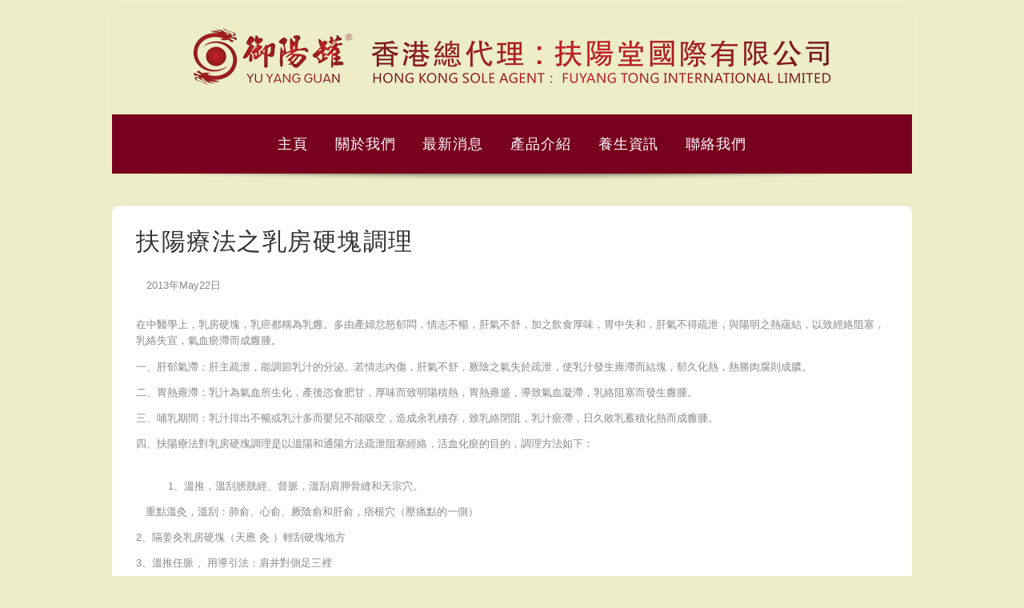

--- FILE ---
content_type: text/html; charset=UTF-8
request_url: https://www.fuyangtong.com.hk/%E6%89%B6%E9%99%BD%E7%99%82%E6%B3%95%E4%B9%8B%E4%B9%B3%E6%88%BF%E7%A1%AC%E5%A1%8A%E8%AA%BF%E7%90%86/
body_size: 11636
content:
<!DOCTYPE html PUBLIC "-//W3C//DTD XHTML 1.0 Transitional//EN" "http://www.w3.org/TR/xhtml1/DTD/xhtml1-transitional.dtd">
<html xmlns="http://www.w3.org/1999/xhtml" lang="zh-HK">
<head profile="http://gmpg.org/xfn/11">

<meta http-equiv="Content-Type" content="text/html; charset=UTF-8" />	
<title>扶陽堂國際有限公司 &raquo; 扶陽療法之乳房硬塊調理</title>
<meta name="viewport" content="width=device-width, initial-scale=1.0, maximum-scale=1.0, user-scalable=1">
<link rel="stylesheet" href="https://www.fuyangtong.com.hk/wp-content/themes/theron/style.css" type="text/css" media="screen" />
<link rel="pingback" href="https://www.fuyangtong.com.hk/xmlrpc.php" />
<style type="text/css">
/*LOGO COLOR*/
.logo h1 a, .desc{color:#ffffff!important;}

/*Mneu Font Color*/
body #topmenu ul li a , body #topmenu ul li ul li a, body #topmenu ul li ul li ul li a, .lay2 .postitle a, #menu-icon{color:#ffffff!important;}

#footmenu a, #footmenu, .copytext, .copytext a, body #copyright a, body #copyright{ color:#888;}

/*Disable all pattern images*/
#header, #topmenu ul li ul li, .lay2 .post_content, #copyright, body #topmenu ul > li ul li:hover{ background-image:none!important;}
body #menu_wrap, #topmenu ul li ul li{ background:#78011f url("https://www.fuyangtong.com.hk/wp-content/themes/theron/images/transblack.png") repeat!important;}

/*POST TITLE*/
.postitle a, .single_post .postitle, .midrow_block h3{color:#333333!important;}

/*OTHER HEADINGS*/
#sidebar .widgettitle, #sidebar .widgettitle a, #footer .widgets .widgettitle, #footer .widgets .widgettitle a, #related h3{ color:#333333!important;}

/*Content Font Color*/
body, a, .comment-form-author input, .comment-form-email input, .comment-form-url input, .comment-form-comment textarea, .form-submit input, #searchsubmit, .amp_page, .amp_next, .amp_prev, .page-numbers, .amp_page:hover, .amp_next:hover, .amp_prev:hover, .page-numbers:hover, .navigation .current, .single_post .scl_button a:hover, #footer .widgets .widget ul li .znn_wgt_tt, #searchform #s, .entry-content input, .entry-content textarea, .entry-content #submit_msg, .comm_meta_reply a, #thn_welcom, .single_metainfo a, .catag_list a, .tag_list a, .single_post .share_this a, #sidebar .widgets .widget li a{color:#888888;}
.comm_meta_reply a, .org_comment .comm_date, body .org_comment .comment-edit-link, body .org_comment .comment-reply-link, .org_ping .comm_date, body .org_ping .comment-edit-link, body .org_ping .comment-reply-link, ul#tabs li a.current, .lay2 .date_meta, #footer .widgets .widget ul li a{color:#888888!important;}

.comments_template #comments, #comments_ping, .commentmetadata span{color:#888888!important;}
/*LINK COLOR*/
.postitle a:hover, .thn_post_wrap a { color:#e64c25!important;}



/*Primary Elements Color*/
.slider-wrapper, #slide_acord, #thn_welcom, .midrow_blocks, .lay1 .hentry, .lay2 .hentry, .lay3 .hentry, .lay4 .hentry, #footer, .amp_page:hover, .amp_next:hover, .amp_prev:hover, .page-numbers:hover, .navigation .current, .single_wrap .single_post, #newslider, #sidebar .widgets .widget, .comments_template, #commentform, .comment-form-author label, .comment-form-email label, .comment-form-url label, .trigger_wrap, .search_term, .amp_page, .amp_next, .amp_prev, .page-numbers, .single_post .scl_button a:hover { background:#ffffff!important;}


/*Secondary Elements Color*/
#newslider_home ul#tabs_home li a.current, #newslider_home .news_buttn, .midrow_block:hover, .lay1 .catmeta, .lay4 .catmeta, #wp-calendar #today, .form-submit input, #searchsubmit, .single_post .scl_button a, .entry-content #submit_msg, .amp_current, .amp_current:hover{ background:#ded40d!important;}

.lay1 .postitle a:hover, .lay2 .postitle a:hover, .lay3 .postitle a:hover, .lay4 .postitle a:hover, .lay5 .postitle a:hover, .thn_twitter .tweet_text a, .widget_tag_cloud a:hover, .textwidget a, #newslider h3, ul#tabs li a:hover, .comments_template #comments a, .commentmetadata, .commentmetadata a, .org_comment a, .org_ping a, h3#reply-title, .logged-in-as a, .archive-template ul li a:hover{color:#ded40d!important;}

.nivo-caption, .lay2 .post_content, #sidebar .widgettitle, #sidebar .widgettitle a {border-color:#ded40d;}
#topmenu{ border-bottom-color:#ded40d!important;}

body #topmenu ul > li ul li:hover, .menu_active{ background:#ded40d 
!important;}


/*TEXT COLOR ON SECONDARY ELEMENTS*/
.midrow_block:hover h3, .form-submit input, #searchsubmit, #topmenu ul > li ul li:hover > a, .lay1 .catmeta a, .lay4 .catmeta a, .amp_current, .entry-content #submit_msg, .midrow_block:hover{color:#ffffff!important;}


/*Tertiary Elements Color*/
#header, #topmenu ul li ul li, .lay2 .post_content, #copyright, body #topmenu ul.menu{background:#78011f !important;}
#menu_wrap{background:#78011f !important;}

#topmenu ul li ul li{ border:none;}
/*ELEMENT BORDER*/
.lay4 .hentry, .single_wrap .single_post, .post_foot, ul#tabs li , #sidebar .widgets .widget li, .comments_template #comments, #comments_ping, #comments_ping, .commentlist li, #sidebar #searchform #s, #wp-calendar caption, #footer #wp-calendar caption, .thn_paginate span, .thn_paginate a, .navigation a, .navigation span, .wp-caption, .comment-form-author input, .comment-form-email input, .comment-form-url input, .comment-form-comment textarea, .comment-form-author label, .comment-form-email label, .comment-form-url label{ border-color:#f5f5f5;}



</style>

    	<link rel='dns-prefetch' href='//s.w.org' />
<link rel="alternate" type="application/rss+xml" title="扶陽堂國際有限公司 &raquo; Feed" href="https://www.fuyangtong.com.hk/feed/" />
		<script type="text/javascript">
			window._wpemojiSettings = {"baseUrl":"https:\/\/s.w.org\/images\/core\/emoji\/12.0.0-1\/72x72\/","ext":".png","svgUrl":"https:\/\/s.w.org\/images\/core\/emoji\/12.0.0-1\/svg\/","svgExt":".svg","source":{"concatemoji":"https:\/\/www.fuyangtong.com.hk\/wp-includes\/js\/wp-emoji-release.min.js?ver=5.2.23"}};
			!function(e,a,t){var n,r,o,i=a.createElement("canvas"),p=i.getContext&&i.getContext("2d");function s(e,t){var a=String.fromCharCode;p.clearRect(0,0,i.width,i.height),p.fillText(a.apply(this,e),0,0);e=i.toDataURL();return p.clearRect(0,0,i.width,i.height),p.fillText(a.apply(this,t),0,0),e===i.toDataURL()}function c(e){var t=a.createElement("script");t.src=e,t.defer=t.type="text/javascript",a.getElementsByTagName("head")[0].appendChild(t)}for(o=Array("flag","emoji"),t.supports={everything:!0,everythingExceptFlag:!0},r=0;r<o.length;r++)t.supports[o[r]]=function(e){if(!p||!p.fillText)return!1;switch(p.textBaseline="top",p.font="600 32px Arial",e){case"flag":return s([55356,56826,55356,56819],[55356,56826,8203,55356,56819])?!1:!s([55356,57332,56128,56423,56128,56418,56128,56421,56128,56430,56128,56423,56128,56447],[55356,57332,8203,56128,56423,8203,56128,56418,8203,56128,56421,8203,56128,56430,8203,56128,56423,8203,56128,56447]);case"emoji":return!s([55357,56424,55356,57342,8205,55358,56605,8205,55357,56424,55356,57340],[55357,56424,55356,57342,8203,55358,56605,8203,55357,56424,55356,57340])}return!1}(o[r]),t.supports.everything=t.supports.everything&&t.supports[o[r]],"flag"!==o[r]&&(t.supports.everythingExceptFlag=t.supports.everythingExceptFlag&&t.supports[o[r]]);t.supports.everythingExceptFlag=t.supports.everythingExceptFlag&&!t.supports.flag,t.DOMReady=!1,t.readyCallback=function(){t.DOMReady=!0},t.supports.everything||(n=function(){t.readyCallback()},a.addEventListener?(a.addEventListener("DOMContentLoaded",n,!1),e.addEventListener("load",n,!1)):(e.attachEvent("onload",n),a.attachEvent("onreadystatechange",function(){"complete"===a.readyState&&t.readyCallback()})),(n=t.source||{}).concatemoji?c(n.concatemoji):n.wpemoji&&n.twemoji&&(c(n.twemoji),c(n.wpemoji)))}(window,document,window._wpemojiSettings);
		</script>
		<style type="text/css">
img.wp-smiley,
img.emoji {
	display: inline !important;
	border: none !important;
	box-shadow: none !important;
	height: 1em !important;
	width: 1em !important;
	margin: 0 .07em !important;
	vertical-align: -0.1em !important;
	background: none !important;
	padding: 0 !important;
}
</style>
	<link rel='stylesheet' id='wp-block-library-css'  href='https://www.fuyangtong.com.hk/wp-includes/css/dist/block-library/style.min.css?ver=5.2.23' type='text/css' media='all' />
<link rel='stylesheet' id='contact-form-7-css'  href='https://www.fuyangtong.com.hk/wp-content/plugins/contact-form-7/includes/css/styles.css?ver=5.1.4' type='text/css' media='all' />
<link rel='stylesheet' id='responsive-lightbox-fancybox-css'  href='https://www.fuyangtong.com.hk/wp-content/plugins/responsive-lightbox/assets/fancybox/jquery.fancybox.min.css?ver=2.1.0' type='text/css' media='all' />
<link rel='stylesheet' id='thn_mobile-css'  href='https://www.fuyangtong.com.hk/wp-content/themes/theron/mobile.css?ver=1.0' type='text/css' media='only screen and (max-width: 480px)' />
<link rel='stylesheet' id='thn_pad-css'  href='https://www.fuyangtong.com.hk/wp-content/themes/theron/pad.css?ver=1.0' type='text/css' media='screen and (min-width: 500px) and (max-width: 800px)' />
<!--[if IE 8]>
<link rel='stylesheet' id='thn_ie-css'  href='https://www.fuyangtong.com.hk/wp-content/themes/theron/css/ie.css?ver=1.5' type='text/css' media='all' />
<![endif]-->
<link rel='stylesheet' id='fancybox-css'  href='https://www.fuyangtong.com.hk/wp-content/themes/theron/css/fancybox.css?ver=5.2.23' type='text/css' media='all' />
<link rel='stylesheet' id='customfont-css'  href='https://www.fuyangtong.com.hk/wp-content/themes/theron/fonts/yanone_kaffeesatz.css?ver=5.2.23' type='text/css' media='all' />
<link rel='stylesheet' id='__EPYT__style-css'  href='https://www.fuyangtong.com.hk/wp-content/plugins/youtube-embed-plus/styles/ytprefs.min.css?ver=13.1.1' type='text/css' media='all' />
<style id='__EPYT__style-inline-css' type='text/css'>

                .epyt-gallery-thumb {
                        width: 33.333%;
                }
                
</style>
<script type='text/javascript' src='https://www.fuyangtong.com.hk/wp-includes/js/jquery/jquery.js?ver=1.12.4-wp'></script>
<script type='text/javascript' src='https://www.fuyangtong.com.hk/wp-includes/js/jquery/jquery-migrate.min.js?ver=1.4.1'></script>
<script type='text/javascript' src='https://www.fuyangtong.com.hk/wp-content/plugins/responsive-lightbox/assets/fancybox/jquery.fancybox.min.js?ver=2.1.0'></script>
<script type='text/javascript' src='https://www.fuyangtong.com.hk/wp-content/plugins/responsive-lightbox/assets/infinitescroll/infinite-scroll.pkgd.min.js?ver=5.2.23'></script>
<script type='text/javascript'>
/* <![CDATA[ */
var rlArgs = {"script":"fancybox","selector":"lightbox","customEvents":"","activeGalleries":"1","modal":"0","showOverlay":"1","showCloseButton":"1","enableEscapeButton":"1","hideOnOverlayClick":"1","hideOnContentClick":"0","cyclic":"0","showNavArrows":"1","autoScale":"1","scrolling":"yes","centerOnScroll":"1","opacity":"1","overlayOpacity":"70","overlayColor":"#666","titleShow":"1","titlePosition":"outside","transitions":"fade","easings":"swing","speeds":"300","changeSpeed":"300","changeFade":"100","padding":"5","margin":"5","videoWidth":"1080","videoHeight":"720","woocommerce_gallery":"0","ajaxurl":"https:\/\/www.fuyangtong.com.hk\/wp-admin\/admin-ajax.php","nonce":"3f414117a2"};
/* ]]> */
</script>
<script type='text/javascript' src='https://www.fuyangtong.com.hk/wp-content/plugins/responsive-lightbox/js/front.js?ver=2.1.0'></script>
<script type='text/javascript' src='https://www.fuyangtong.com.hk/wp-content/themes/theron/theron.js?ver=5.2.23'></script>
<script type='text/javascript' src='https://www.fuyangtong.com.hk/wp-content/themes/theron/js/other.js?ver=5.2.23'></script>
<script type='text/javascript' src='https://www.fuyangtong.com.hk/wp-content/themes/theron/js/featureList.js?ver=5.2.23'></script>
<script type='text/javascript' src='https://www.fuyangtong.com.hk/wp-content/themes/theron/js/jquery.nivo.js?ver=5.2.23'></script>
<script type='text/javascript' src='https://www.fuyangtong.com.hk/wp-content/themes/theron/js/fancybox.js?ver=5.2.23'></script>
<script type='text/javascript'>
/* <![CDATA[ */
var _EPYT_ = {"ajaxurl":"https:\/\/www.fuyangtong.com.hk\/wp-admin\/admin-ajax.php","security":"67abdf50bb","gallery_scrolloffset":"20","eppathtoscripts":"https:\/\/www.fuyangtong.com.hk\/wp-content\/plugins\/youtube-embed-plus\/scripts\/","eppath":"https:\/\/www.fuyangtong.com.hk\/wp-content\/plugins\/youtube-embed-plus\/","epresponsiveselector":"[\"iframe.__youtube_prefs_widget__\"]","epdovol":"1","version":"13.1.1","evselector":"iframe.__youtube_prefs__[src], iframe[src*=\"youtube.com\/embed\/\"], iframe[src*=\"youtube-nocookie.com\/embed\/\"]","ajax_compat":"","ytapi_load":"light","stopMobileBuffer":"1","vi_active":"","vi_js_posttypes":[]};
/* ]]> */
</script>
<script type='text/javascript' src='https://www.fuyangtong.com.hk/wp-content/plugins/youtube-embed-plus/scripts/ytprefs.min.js?ver=13.1.1'></script>
<link rel='https://api.w.org/' href='https://www.fuyangtong.com.hk/wp-json/' />
<link rel="EditURI" type="application/rsd+xml" title="RSD" href="https://www.fuyangtong.com.hk/xmlrpc.php?rsd" />
<link rel="wlwmanifest" type="application/wlwmanifest+xml" href="https://www.fuyangtong.com.hk/wp-includes/wlwmanifest.xml" /> 
<link rel='prev' title='香港佛光協會 佛誕嘉年華花絮' href='https://www.fuyangtong.com.hk/%e9%a6%99%e6%b8%af%e4%bd%9b%e5%85%89%e5%8d%94%e6%9c%83-%e7%a6%8f%e6%85%a7%e9%9b%99%e5%85%a8-%e4%bd%9b%e8%aa%95%e5%98%89%e5%b9%b4%e8%8f%af%e8%8a%b1%e7%b5%ae/' />
<link rel='next' title='溫灸的作用及醫學價值 (李津利註冊醫師提供)' href='https://www.fuyangtong.com.hk/%e6%ba%ab%e7%81%b8%e7%9a%84%e4%bd%9c%e7%94%a8%e5%8f%8a%e9%86%ab%e5%ad%b8%e5%83%b9%e5%80%bc/' />
<meta name="generator" content="WordPress 5.2.23" />
<link rel="canonical" href="https://www.fuyangtong.com.hk/%e6%89%b6%e9%99%bd%e7%99%82%e6%b3%95%e4%b9%8b%e4%b9%b3%e6%88%bf%e7%a1%ac%e5%a1%8a%e8%aa%bf%e7%90%86/" />
<link rel='shortlink' href='https://www.fuyangtong.com.hk/?p=733' />
<link rel="alternate" type="application/json+oembed" href="https://www.fuyangtong.com.hk/wp-json/oembed/1.0/embed?url=https%3A%2F%2Fwww.fuyangtong.com.hk%2F%25e6%2589%25b6%25e9%2599%25bd%25e7%2599%2582%25e6%25b3%2595%25e4%25b9%258b%25e4%25b9%25b3%25e6%2588%25bf%25e7%25a1%25ac%25e5%25a1%258a%25e8%25aa%25bf%25e7%2590%2586%2F" />
<link rel="alternate" type="text/xml+oembed" href="https://www.fuyangtong.com.hk/wp-json/oembed/1.0/embed?url=https%3A%2F%2Fwww.fuyangtong.com.hk%2F%25e6%2589%25b6%25e9%2599%25bd%25e7%2599%2582%25e6%25b3%2595%25e4%25b9%258b%25e4%25b9%25b3%25e6%2588%25bf%25e7%25a1%25ac%25e5%25a1%258a%25e8%25aa%25bf%25e7%2590%2586%2F&#038;format=xml" />

<meta http-equiv="Content-Language" content="zh-HK" />
<style type="text/css" media="screen">
.ppqtrans_flag span{display:none}
.ppqtrans_flag{height:12px;width:18px;display:block}
.ppqtrans_flag_and_text{padding-left:20px}
.ppqtrans_flag_and_text{padding-left:20px}
.ppqtrans_flag_zh { background:url(https://www.fuyangtong.com.hk/wp-content/plugins/qtranslate-xp/flags/hk.png) no-repeat }
</style>


    
<style type="text/css">


.home #topmenu, #header, .lay1 .post .imgwrap, .header2 #menu_wrap, .logo{border-radius: 8px 8px 0 0; -moz-border-radius: 8px 8px 0 0; -webkit-border-radius: 8px 8px 0 0;behavior: url(https://www.fuyangtong.com.hk/wp-content/themes/theron/images/PIE.htc);}

.single-post #menu_wrap, .page #menu_wrap{border-radius: 0 0 8px 8px; -moz-border-radius: 0 0 8px 8px; -webkit-border-radius: 0 0 8px 8px;behavior: url(https://www.fuyangtong.com.hk/wp-content/themes/theron/images/PIE.htc);}

.single-post .header3 #menu_wrap, .page .header3 #menu_wrap{ border-radius: 0px; -moz-border-radius: 0px; -webkit-border-radius: 0px;behavior: url(https://www.fuyangtong.com.hk/wp-content/themes/theron/images/PIE.htc);}

#zn_slider, #topmenu ul li ul{border-radius: 0 0 8px 8px; -moz-border-radius: 0 0 8px 8px; -webkit-border-radius: 0 0 8px 8px;behavior: url(https://www.fuyangtong.com.hk/wp-content/themes/theron/images/PIE.htc);}
#topmenu, .midrow_blocks, #footer, #copyright, .lay1 .hentry, .single_post, #sidebar .widgets .widget, #commentform, .comment-form-comment textarea, .form-submit input, #searchsubmit, #related_wrap ul, .znn_paginate span, .znn_paginate a, .navigation a, .navigation span, .lay2, .lay3 .post_image, .lay3 .post_content, .comment-form-author input, .comment-form-email input, .comment-form-url input, #thn_welcom, .thn_paginate span, .thn_paginate a, .navigation a, .navigation span, .single-post #header, .page #header, #newslider_home .news_buttn, .single-post .header2 #menu_wrap, .page .header2 #menu_wrap, .lay2 .hentry, .lay4 .hentry, .lay3 .hentry, #newslider, .comments_template{border-radius:8px; -moz-border-radius:8px; -webkit-border-radius:8px;behavior: url(https://www.fuyangtong.com.hk/wp-content/themes/theron/images/PIE.htc);}
#commentform label{border-radius: 8px 0 0 8px; -moz-border-radius: 8px 0 0 8px; -webkit-border-radius: 8px 0 0 8px;behavior: url(https://www.fuyangtong.com.hk/wp-content/themes/theron/images/PIE.htc);}
#copyright{ margin-top:20px;}
</style>




<style type="text/css">
body .comm_date{ background:url(https://www.fuyangtong.com.hk/wp-content/themes/theron/images/icons.png) no-repeat;background-position: 0px -169px;}
body .meta_auth{ background:url(https://www.fuyangtong.com.hk/wp-content/themes/theron/images/icons.png) no-repeat;background-position: 0px -182px;}
body .tag_list a{background:url(https://www.fuyangtong.com.hk/wp-content/themes/theron/images/icons.png) no-repeat; background-position: 0px -195px;}
body .catag_list a{background:url(https://www.fuyangtong.com.hk/wp-content/themes/theron/images/icons.png) no-repeat; background-position: 0px -208px;}
body .post-edit-link{background:url(https://www.fuyangtong.com.hk/wp-content/themes/theron/images/icons.png) no-repeat; background-position: 0px -220px;}
body .comment-reply-link{ background:url(https://www.fuyangtong.com.hk/wp-content/themes/theron/images/icons.png) no-repeat; background-position:0px -234px;}
body .comment-edit-link{background:url(https://www.fuyangtong.com.hk/wp-content/themes/theron/images/icons.png) no-repeat; background-position:0px -219px; }
#sidebar .widget_archive li, #sidebar .widget_meta li, #sidebar .widget_recent_entries li, #sidebar .widget_nav_menu li, #sidebar .widget_recent_comments li, #sidebar .widget_pages li, #sidebar .widget_links li, #sidebar .widget_categories li{list-style-image:url(https://www.fuyangtong.com.hk/wp-content/themes/theron/images/list_type3.png);}
</style>
<style type="text/css">
.header1 .logo, #thn_welcom, .midrow_blocks, .lay1 .hentry, .lay2 .hentry, .lay3 .hentry, .lay4 .hentry, #footer, .single_wrap .single_post, #newslider, #sidebar .widgets .widget, .comments_template, .search_term{box-shadow:0px 0px 2px rgba(0, 0, 0, 0.1);-moz-box-shadow:0px 0px 2px rgba(0, 0, 0, 0.1); -webkit-box-shadow:0px 0px 2px rgba(0, 0, 0, 0.1);}
</style>




<style type="text/css" id="custom-background-css">
body.custom-background { background-color: #ededc7; background-image: url("https://fyt.corbie.hk/wp-content/uploads/2013/04/shouye_01.png"); background-position: left top; background-size: auto; background-repeat: repeat; background-attachment: fixed; }
</style>
	<link rel="icon" href="https://www.fuyangtong.com.hk/wp-content/uploads/2019/08/cropped-fuyangtong_site_logo-32x32.png" sizes="32x32" />
<link rel="icon" href="https://www.fuyangtong.com.hk/wp-content/uploads/2019/08/cropped-fuyangtong_site_logo-192x192.png" sizes="192x192" />
<link rel="apple-touch-icon-precomposed" href="https://www.fuyangtong.com.hk/wp-content/uploads/2019/08/cropped-fuyangtong_site_logo-180x180.png" />
<meta name="msapplication-TileImage" content="https://www.fuyangtong.com.hk/wp-content/uploads/2019/08/cropped-fuyangtong_site_logo-270x270.png" />
<!-- Global site tag (gtag.js) - Google Analytics -->
<script async src="https://www.googletagmanager.com/gtag/js?id=UA-146423421-2"></script>
<script>
  window.dataLayer = window.dataLayer || [];
  function gtag(){dataLayer.push(arguments);}
  gtag('js', new Date());

  gtag('config', 'UA-146423421-2');
</script>
</head>


<body class="post-template-default single single-post postid-733 single-format-standard custom-background locale-zh-hk thn_fullwdth_body">
<!--[if lte IE 7]><script src="/ie6/warning.js"></script><script>window.onload=function(){e("/ie6/")}</script><![endif]-->

    <div class="center header1-social">
 <!--SOCIAL ICONS-->   
<div class="social_wrap">
    <div class="social">
<ul>
	
<!-- <a href="" target="_blank"><img src="https://www.fuyangtong.com.hk/wp-content/uploads/2013/04/FacebookLogo.png" alt="Facebook" height="66" width="200"><a> 
	<a href="https://www.facebook.com/fuyangtong/" target="_blank"><img style="vertical-align:middle" src="https://www.fuyangtong.com.hk/wp-content/uploads/2019/08/facebook_logo_50.png" alt="Facebook" height="50" width="50"><a> 
		<a href="https://www.fuyangtong.store" target="_blank"><img style="vertical-align:middle" src="https://www.fuyangtong.com.hk/wp-content/uploads/2019/08/cart_logo.png" alt="fuyantong.store" height="50" width="50" ><span><font size="+1">全新購物網站</font></span>
			<a> -->
	</ul>
    </div>
</div>
  <!--SOCIAL ICONS END-->   
</div> 


<!--HEADER START-->
<div class="headcenter header1">
<div>

    	<!--LOGO START-->
        <div class="logo">
     
                     <div class="outer-center">
        <div class="inner-center">
         <a title="扶陽堂國際有限公司" href="https://www.fuyangtong.com.hk/">
                
         <img src="https://www.fuyangtong.com.hk/wp-content/uploads/2013/04/fuyantong800logo.png" /></a>
         </div>
   		 </div>
    	 <div style="clear: both;"></div>
                 <div class="desc"></div>
        </div>
        <!--LOGO END-->   

        <!--MENU STARTS-->
        <div id="menu_wrap"><div class="center"><div id="topmenu"><div class="menu-header"><ul id="menu-main" class="menu"><li id="menu-item-195" class="menu-item menu-item-type-custom menu-item-object-custom menu-item-home menu-item-195"><a href="https://www.fuyangtong.com.hk">主頁</a></li>
<li id="menu-item-19" class="menu-item menu-item-type-post_type menu-item-object-page current-post-parent menu-item-has-children menu-item-19"><a href="https://www.fuyangtong.com.hk/about-us/">關於我們</a>
<ul class="sub-menu">
	<li id="menu-item-1245" class="menu-item menu-item-type-post_type menu-item-object-page current-post-parent menu-item-1245"><a href="https://www.fuyangtong.com.hk/about-us/">關於我們</a></li>
	<li id="menu-item-284" class="menu-item menu-item-type-post_type menu-item-object-page menu-item-284"><a href="https://www.fuyangtong.com.hk/about-us/%e8%ad%89%e6%9b%b8/">證書</a></li>
</ul>
</li>
<li id="menu-item-215" class="menu-item menu-item-type-taxonomy menu-item-object-category menu-item-215"><a href="https://www.fuyangtong.com.hk/category/news/">最新消息</a></li>
<li id="menu-item-205" class="menu-item menu-item-type-taxonomy menu-item-object-category menu-item-has-children menu-item-205"><a href="https://www.fuyangtong.com.hk/category/products/">產品介紹</a>
<ul class="sub-menu">
	<li id="menu-item-331" class="menu-item menu-item-type-taxonomy menu-item-object-category menu-item-331"><a href="https://www.fuyangtong.com.hk/category/products/equipment/">儀器</a></li>
	<li id="menu-item-332" class="menu-item menu-item-type-taxonomy menu-item-object-category menu-item-332"><a href="https://www.fuyangtong.com.hk/category/products/%e4%bb%8b%e8%b3%aa/">珍方本草油</a></li>
</ul>
</li>
<li id="menu-item-241" class="menu-item menu-item-type-taxonomy menu-item-object-category current-post-ancestor current-menu-parent current-post-parent menu-item-has-children menu-item-241"><a href="https://www.fuyangtong.com.hk/category/healthcare-information/">養生資訊</a>
<ul class="sub-menu">
	<li id="menu-item-314" class="menu-item menu-item-type-taxonomy menu-item-object-category current-post-ancestor current-menu-parent current-post-parent menu-item-314"><a href="https://www.fuyangtong.com.hk/category/healthcare-information/healthcare-essay/">養生文章</a></li>
	<li id="menu-item-315" class="menu-item menu-item-type-taxonomy menu-item-object-category menu-item-315"><a href="https://www.fuyangtong.com.hk/category/healthcare-information/yu-yang-cup-operation-video/">御陽罐調理步驟影片</a></li>
	<li id="menu-item-348" class="menu-item menu-item-type-taxonomy menu-item-object-category menu-item-348"><a href="https://www.fuyangtong.com.hk/category/healthcare-information/yu-yang-case/">御陽案例</a></li>
	<li id="menu-item-450" class="menu-item menu-item-type-post_type menu-item-object-page menu-item-450"><a href="https://www.fuyangtong.com.hk/%e7%b6%93%e7%b5%a1%e5%9c%96/">經絡圖</a></li>
</ul>
</li>
<li id="menu-item-18" class="menu-item menu-item-type-post_type menu-item-object-page menu-item-has-children menu-item-18"><a href="https://www.fuyangtong.com.hk/contact-us/">聯絡我們</a>
<ul class="sub-menu">
	<li id="menu-item-1244" class="menu-item menu-item-type-post_type menu-item-object-page menu-item-1244"><a href="https://www.fuyangtong.com.hk/contact-us/">聯絡我們</a></li>
	<li id="menu-item-655" class="menu-item menu-item-type-taxonomy menu-item-object-category menu-item-655"><a href="https://www.fuyangtong.com.hk/category/sell-location/">銷售地點</a></li>
	<li id="menu-item-654" class="menu-item menu-item-type-taxonomy menu-item-object-category menu-item-654"><a href="https://www.fuyangtong.com.hk/category/services-location/">服務地點</a></li>
</ul>
</li>
</ul></div></div></div></div>
        <!--MENU END-->
       </div>
</div>   

<div class="center"><div class="slide_shadow header1-shadow"></div></div><!--HEADER END-->
	<div class="center">

<!--Content-->
<div id="content">
<div class="single_wrap">
<div class="single_post">
                                   <div class="post-733 post type-post status-publish format-standard has-post-thumbnail hentry category-healthcare-essay category-healthcare-information" id="post-733"> 
                
                <div class="post_content">
                
                    <h2 class="postitle">扶陽療法之乳房硬塊調理</h2>
                    <div class="single_metainfo"><a class="comm_date">2013年May22日</a>                                        </div>
                    <div class="thn_post_wrap"><p>
	<span style="line-height: 1.6em;">在中醫學上，乳房硬塊，乳癌都稱為乳癰。多由產婦忿怒郁悶，情志不暢，肝氣不舒，加之飲食厚味，胃中失和，肝氣不得疏泄，與陽明之熱蘊結，以致經絡阻塞，乳絡失宣，氣血瘀滯而成癰腫。</span>
</p>
<p>
	一、肝郁氣滯：肝主疏泄，能調節乳汁的分泌。若情志內傷，肝氣不舒，厥陰之氣失於疏泄，使乳汁發生雍滯而結塊，郁久化熱，熱勝肉腐則成膿。
</p>
<p>
	二、胃熱雍滯：乳汁為氣血所生化，產後恣食肥甘，厚味而致明陽積熱，胃熱雍盛，導致氣血凝滯，乳絡阻塞而發生癰腫。
</p>
<p>
	三、哺乳期間：乳汁排出不暢或乳汁多而嬰兒不能吸空，造成余乳積存，致乳絡閉阻，乳汁瘀滯，日久敗乳蓄積化熱而成癰腫。
</p>
<p>
	四、扶陽療法對乳房硬塊調理是以溫陽和通陽方法疏泄阻塞經絡，活血化瘀的目的，調理方法如下：<span style="line-height: 1.6em;">&nbsp; &nbsp; &nbsp; &nbsp; &nbsp; &nbsp; &nbsp; &nbsp; &nbsp; &nbsp; &nbsp; &nbsp; &nbsp; &nbsp; &nbsp; &nbsp; &nbsp; &nbsp; &nbsp; &nbsp; &nbsp; &nbsp; &nbsp; &nbsp; &nbsp; &nbsp; &nbsp; &nbsp; &nbsp; &nbsp; &nbsp; &nbsp; &nbsp; &nbsp; &nbsp; &nbsp; &nbsp; &nbsp; &nbsp; &nbsp; &nbsp; &nbsp; &nbsp; &nbsp; &nbsp; &nbsp; &nbsp; &nbsp; &nbsp; &nbsp; &nbsp;</span>
</p>
<p style="margin-left: 40px;">
	1、溫推，溫刮膀胱經、督脈，溫刮肩胛骨縫和天宗穴。
</p>
<p>
	&nbsp; &nbsp;重點溫灸，溫刮：肺俞、心俞、厥陰俞和肝俞，痞根穴（壓痛點的一側）
</p>
<p>
	2、隔姜灸乳房硬塊（天應 灸 ）輕刮硬塊地方
</p>
<p>
	3、溫推任脈 、用導引法：肩井對側足三裡
</p>
<p>
	4、順經取穴（硬塊在哪條經絡通過的地方選擇經絡）溫灸、溫刮
</p>
<p>
	&nbsp; &nbsp; &nbsp;A、胃經上：膺窗、乳根（近取）內庭、解溪 、梁丘
</p>
<p>
	&nbsp; &nbsp; &nbsp;B、腎經上：神封、步廊（近取）水泉、然谷、復溜
</p>
<p>
	&nbsp; &nbsp; &nbsp;C、脾經上：天溪、食竇（近取）商丘、大都、地機
</p>
<p>
	&nbsp; &nbsp; &nbsp;D、心包經上：天池（近取）大陵、曲澤、郤門
</p>
<p>
	5、溫灸，溫刮消積穴
</p>
<p>
	五、流膿但無味，用隔生附子灸
</p>
<p style="margin-left: 40px;">
	流膿味辛臭，白面粉、硫磺、大蒜三種等量揉成面團，做成面餅，灸一次換一個。其他調理方法按上述。
</p>
<p>
	&nbsp;</p>
 </div>
                    <div style="clear:both"></div>
                    <div class="thn_post_wrap"></div>
                    
                    
                    <!--Post Footer-->
                    <div class="post_foot">
					                        
                   </div>
                    
                </div>
                
<div class="share_this">
           
            <div class="social_buttons">
                <div class="lgn_fb">
                <a href="https://facebook.com/share.php?u=https://www.fuyangtong.com.hk/%e6%89%b6%e9%99%bd%e7%99%82%e6%b3%95%e4%b9%8b%e4%b9%b3%e6%88%bf%e7%a1%ac%e5%a1%8a%e8%aa%bf%e7%90%86/&amp;amp;t=%E6%89%B6%E9%99%BD%E7%99%82%E6%B3%95%E4%B9%8B%E4%B9%B3%E6%88%BF%E7%A1%AC%E5%A1%8A%E8%AA%BF%E7%90%86" title="Share this post on Facebook">facebook</a>
                </div>
                <div class="lgn_twt">
                <a href="https://twitter.com/home?status=Reading: 扶陽療法之乳房硬塊調理 https://www.fuyangtong.com.hk/%e6%89%b6%e9%99%bd%e7%99%82%e6%b3%95%e4%b9%8b%e4%b9%b3%e6%88%bf%e7%a1%ac%e5%a1%8a%e8%aa%bf%e7%90%86/" title="Tweet this post">Twitter</a>
                </div>
                <div class="lgn_del">
				<a title="Submit to Delicious" href="http://del.icio.us/post?url=https://www.fuyangtong.com.hk/%e6%89%b6%e9%99%bd%e7%99%82%e6%b3%95%e4%b9%8b%e4%b9%b3%e6%88%bf%e7%a1%ac%e5%a1%8a%e8%aa%bf%e7%90%86/&title=%E6%89%B6%E9%99%BD%E7%99%82%E6%B3%95%E4%B9%8B%E4%B9%B3%E6%88%BF%E7%A1%AC%E5%A1%8A%E8%AA%BF%E7%90%86">del.icio.us</a>
                </div>
                <div class="lgn_digg">
                <a href="http://digg.com/submit?phase=2&amp;amp;url=https://www.fuyangtong.com.hk/%e6%89%b6%e9%99%bd%e7%99%82%e6%b3%95%e4%b9%8b%e4%b9%b3%e6%88%bf%e7%a1%ac%e5%a1%8a%e8%aa%bf%e7%90%86/&amp;amp;title=%E6%89%B6%E9%99%BD%E7%99%82%E6%B3%95%E4%B9%8B%E4%B9%B3%E6%88%BF%E7%A1%AC%E5%A1%8A%E8%AA%BF%E7%90%86" title="Digg this post">digg</a>
                </div>
                <div class="lgn_stmbl">
                <a title="Stumble This" href="http://www.stumbleupon.com/submit?url=https://www.fuyangtong.com.hk/%e6%89%b6%e9%99%bd%e7%99%82%e6%b3%95%e4%b9%8b%e4%b9%b3%e6%88%bf%e7%a1%ac%e5%a1%8a%e8%aa%bf%e7%90%86/&title=%E6%89%B6%E9%99%BD%E7%99%82%E6%B3%95%E4%B9%8B%E4%B9%B3%E6%88%BF%E7%A1%AC%E5%A1%8A%E8%AA%BF%E7%90%86">stumbleupon</a>
                </div>
                
                <div class="lgn_gplus">
                <a title="Plus One This"" href="https://plusone.google.com/_/+1/confirm?hl=en&url=https://www.fuyangtong.com.hk/%e6%89%b6%e9%99%bd%e7%99%82%e6%b3%95%e4%b9%8b%e4%b9%b3%e6%88%bf%e7%a1%ac%e5%a1%8a%e8%aa%bf%e7%90%86/">Google +1</a>
                </div>
                
                <div class="lgn_pin">
                <a href='javascript:void((function()%7Bvar%20e=document.createElement(&apos;script&apos;);e.setAttribute(&apos;type&apos;,&apos;text/javascript&apos;);e.setAttribute(&apos;charset&apos;,&apos;UTF-8&apos;);e.setAttribute(&apos;src&apos;,&apos;http://assets.pinterest.com/js/pinmarklet.js?r=&apos;+Math.random()*99999999);document.body.appendChild(e)%7D)());'>Pinterest</a>
                </div>
                
            </div>
            
</div>                
                        </div>
                        
             
                </div>
           
				<div class="comments_template"></div>
            
</div>

    
    <!--POST END-->
    
</div>
<!--FOOTER SIDEBAR-->
 
<div id="footer">
    <div class="widgets"><ul><li id="thn_feat_widget-3" class="widget thn_feat_widget"><div class="widget_wrap"><h3 class="widgettitle">最新消息</h3><div class="thn_feat"><ul><li><a class="thn_wgt_thumb" href="https://www.fuyangtong.com.hk/auto-draft/" title="慶祝2019年8月份十周年誌慶，88折優惠大酬賓。"><img width="150" height="150" src="https://www.fuyangtong.com.hk/wp-content/uploads/2019/08/0001-150x150.jpg" class="attachment-thumbnail size-thumbnail wp-post-image" alt="慶祝2019年8月份十周年誌慶，88折優惠大酬賓。" /></a><div class="widget_content"><a class="thn_wgt_tt" href="https://www.fuyangtong.com.hk/auto-draft/" title="慶祝2019年8月份十周年誌慶，88折優惠大酬賓。">慶祝2019年8月份十周年誌慶，88折優惠大酬賓。</a><br /><p></p></div></li><li><a class="thn_wgt_thumb" href="https://www.fuyangtong.com.hk/%e9%aa%a8%e5%82%b7%e5%ad%b8%e6%9c%83%e5%bb%a3%e5%91%8a/" title="骨傷學會廣告"><img width="150" height="150" src="https://www.fuyangtong.com.hk/wp-content/uploads/2019/08/0002-150x150.jpg" class="attachment-thumbnail size-thumbnail" alt="" /></a><div class="widget_content"><a class="thn_wgt_tt" href="https://www.fuyangtong.com.hk/%e9%aa%a8%e5%82%b7%e5%ad%b8%e6%9c%83%e5%bb%a3%e5%91%8a/" title="骨傷學會廣告">骨傷學會廣告</a><br /><p></p></div></li><li><a class="thn_wgt_thumb" href="https://www.fuyangtong.com.hk/%e5%be%a1%e9%99%bd%e7%bd%90%e5%88%ae%e7%97%a7%e9%98%b2%e6%b2%bb%e5%bf%83%e8%a1%80%e7%ae%a1%e7%97%85/" title="養生文章: 御陽罐刮痧防治心血管病"><img width="150" height="150" src="https://www.fuyangtong.com.hk/wp-content/uploads/2014/04/IMG-20140422-WA0007-150x150.jpg" class="attachment-thumbnail size-thumbnail wp-post-image" alt="" /></a><div class="widget_content"><a class="thn_wgt_tt" href="https://www.fuyangtong.com.hk/%e5%be%a1%e9%99%bd%e7%bd%90%e5%88%ae%e7%97%a7%e9%98%b2%e6%b2%bb%e5%bf%83%e8%a1%80%e7%ae%a1%e7%97%85/" title="養生文章: 御陽罐刮痧防治心血管病">養生文章: 御陽罐刮痧防治心血管病</a><br /><p></p></div></li><li><a class="thn_wgt_thumb" href="https://www.fuyangtong.com.hk/%e5%be%a1%e9%99%bd%e7%bd%90%e8%aa%bf%e7%90%86%e6%93%8d%e4%bd%9c%e6%89%8b%e5%86%8c/" title="御陽罐調理操作手册"><img width="150" height="150" src="https://www.fuyangtong.com.hk/wp-content/uploads/2016/05/Screen-Shot-2016-05-09-at-08.55.02-150x150.png" class="attachment-thumbnail size-thumbnail wp-post-image" alt="" /></a><div class="widget_content"><a class="thn_wgt_tt" href="https://www.fuyangtong.com.hk/%e5%be%a1%e9%99%bd%e7%bd%90%e8%aa%bf%e7%90%86%e6%93%8d%e4%bd%9c%e6%89%8b%e5%86%8c/" title="御陽罐調理操作手册">御陽罐調理操作手册</a><br /><p>御陽罐調理操作手册
網上翻頁書</p></div></li><li><a class="thn_wgt_thumb" href="https://www.fuyangtong.com.hk/%e5%be%a1%e9%99%bd%e7%bd%90%e8%aa%bf%e7%90%86%e6%ad%a5%e9%a9%9f2016%e5%88%86%e6%ae%b5%e7%b2%b5%e8%aa%9e/" title="御陽罐調理步驟2016分段(粵語)"><img width="150" height="150" src="https://www.fuyangtong.com.hk/wp-content/uploads/2016/05/video-cantonese-section-150x150.jpg" class="attachment-thumbnail size-thumbnail wp-post-image" alt="" /></a><div class="widget_content"><a class="thn_wgt_tt" href="https://www.fuyangtong.com.hk/%e5%be%a1%e9%99%bd%e7%bd%90%e8%aa%bf%e7%90%86%e6%ad%a5%e9%a9%9f2016%e5%88%86%e6%ae%b5%e7%b2%b5%e8%aa%9e/" title="御陽罐調理步驟2016分段(粵語)">御陽罐調理步驟2016分段(粵語)</a><br /><p>高血壓調理: 頸項部調理 : 面部調理 : 腹部調理 : 腰背部調理 : 胸部調理 : 肩部調理...</p></div></li><li><a class="thn_wgt_thumb" href="https://www.fuyangtong.com.hk/%e5%be%a1%e9%99%bd%e7%bd%90%e8%aa%bf%e7%90%86%e6%ad%a5%e9%a9%9f2016-%e7%b2%b5%e8%aa%9e%e5%8f%8a%e5%9c%8b%e8%aa%9e/" title="御陽罐調理步驟2016 (粵語，國語及英語)"><img width="150" height="150" src="https://www.fuyangtong.com.hk/wp-content/uploads/2016/05/dvd2016-150x150.jpg" class="attachment-thumbnail size-thumbnail wp-post-image" alt="" /></a><div class="widget_content"><a class="thn_wgt_tt" href="https://www.fuyangtong.com.hk/%e5%be%a1%e9%99%bd%e7%bd%90%e8%aa%bf%e7%90%86%e6%ad%a5%e9%a9%9f2016-%e7%b2%b5%e8%aa%9e%e5%8f%8a%e5%9c%8b%e8%aa%9e/" title="御陽罐調理步驟2016 (粵語，國語及英語)">御陽罐調理步驟2016 (粵語，國語及英語)</a><br /><p>御陽罐調理步驟2016 (粵語) 御陽罐調理步驟2016 (國語) 御陽罐調理步驟2016 (英語)</p></div></li></ul></div></div><li id="thn_feat_widget-2" class="widget thn_feat_widget"><div class="widget_wrap"><h3 class="widgettitle">服務點</h3><div class="thn_feat"><ul><li><a class="thn_wgt_thumb" href="https://www.fuyangtong.com.hk/%e9%87%91%e9%9b%9e%e5%bb%a3%e5%a0%b4/" title="扶陽堂國際有限公司 (金雞廣場)"><img width="150" height="150" src="https://www.fuyangtong.com.hk/wp-content/uploads/2019/08/14119951680-150x150.jpg" class="attachment-thumbnail size-thumbnail" alt="" /></a><div class="widget_content"><a class="thn_wgt_tt" href="https://www.fuyangtong.com.hk/%e9%87%91%e9%9b%9e%e5%bb%a3%e5%a0%b4/" title="扶陽堂國際有限公司 (金雞廣場)">扶陽堂國際有限公司 (金雞廣場)</a><br /><p>香港九龍旺角洗衣街39-55號金雞廣場26樓2602室</p></div></li></ul></div></div><li id="thn_feat_widget-4" class="widget thn_feat_widget"><div class="widget_wrap"><h3 class="widgettitle">經銷點</h3><div class="thn_feat"><ul><li><a class="thn_wgt_thumb" href="https://www.fuyangtong.com.hk/%e8%a3%95%e8%8f%af%e5%9c%8b%e8%b2%a8%e7%b8%bd%e5%ba%97/" title="裕華國貨總店 (佐敦)"><img width="150" height="150" src="https://www.fuyangtong.com.hk/wp-content/uploads/2016/05/20160112_125509-150x150.jpg" class="attachment-thumbnail size-thumbnail wp-post-image" alt="" /></a><div class="widget_content"><a class="thn_wgt_tt" href="https://www.fuyangtong.com.hk/%e8%a3%95%e8%8f%af%e5%9c%8b%e8%b2%a8%e7%b8%bd%e5%ba%97/" title="裕華國貨總店 (佐敦)">裕華國貨總店 (佐敦)</a><br /><p>九龍佐敦彌敦道301-309號裕華國貨總店2樓扶陽堂專櫃</p></div></li></ul></div></div><li id="fbw_id-2" class="widget widget_fbw_id"><div class="widget_wrap"><h3 class="widgettitle">Like Us On Facebook</h3><div class="fb_loader" style="text-align: center !important;"><img src="https://www.fuyangtong.com.hk/wp-content/plugins/facebook-pagelike-widget/loader.gif" alt="Facebook Pagelike Widget" /></div><div id="fb-root"></div>
        <div class="fb-page" data-href="https://www.facebook.com/fuyangtong/ " data-width="250" data-height="600" data-small-header="false" data-adapt-container-width="false" data-hide-cover="false" data-show-facepile="true" data-show-posts="true" style="" hide_cta="false" data-tabs="timeline,events,messages"></div></div>        <!-- A WordPress plugin developed by Milap Patel -->
    </ul>
            </div>
    </div>

	<!--COPYRIGHT TEXT-->
    <div id="copyright">
            <div class="copytext">
           扶陽堂國際有限公司 Copyright (c) 2023 All Rights Reserved.<br>
地址：香港九龍旺角洗衣街39-55號金雞廣場26樓2602室 <br>電話: (852) 2350 9118 Whatsapp: 51208911 / 60938333<br>
科必有限公司設計及維護<br>
            </div>
        <!--FOOTER MENU-->    
            <div id="footmenu">
            <div class="menu-footer"><ul id="menu-main-1" class="menu"><li class="menu-item menu-item-type-custom menu-item-object-custom menu-item-home menu-item-195"><a href="https://www.fuyangtong.com.hk">主頁</a></li>
<li class="menu-item menu-item-type-post_type menu-item-object-page current-post-parent menu-item-has-children menu-item-19"><a href="https://www.fuyangtong.com.hk/about-us/">關於我們</a>
<ul class="sub-menu">
	<li class="menu-item menu-item-type-post_type menu-item-object-page current-post-parent menu-item-1245"><a href="https://www.fuyangtong.com.hk/about-us/">關於我們</a></li>
	<li class="menu-item menu-item-type-post_type menu-item-object-page menu-item-284"><a href="https://www.fuyangtong.com.hk/about-us/%e8%ad%89%e6%9b%b8/">證書</a></li>
</ul>
</li>
<li class="menu-item menu-item-type-taxonomy menu-item-object-category menu-item-215"><a href="https://www.fuyangtong.com.hk/category/news/">最新消息</a></li>
<li class="menu-item menu-item-type-taxonomy menu-item-object-category menu-item-has-children menu-item-205"><a href="https://www.fuyangtong.com.hk/category/products/">產品介紹</a>
<ul class="sub-menu">
	<li class="menu-item menu-item-type-taxonomy menu-item-object-category menu-item-331"><a href="https://www.fuyangtong.com.hk/category/products/equipment/">儀器</a></li>
	<li class="menu-item menu-item-type-taxonomy menu-item-object-category menu-item-332"><a href="https://www.fuyangtong.com.hk/category/products/%e4%bb%8b%e8%b3%aa/">珍方本草油</a></li>
</ul>
</li>
<li class="menu-item menu-item-type-taxonomy menu-item-object-category current-post-ancestor current-menu-parent current-post-parent menu-item-has-children menu-item-241"><a href="https://www.fuyangtong.com.hk/category/healthcare-information/">養生資訊</a>
<ul class="sub-menu">
	<li class="menu-item menu-item-type-taxonomy menu-item-object-category current-post-ancestor current-menu-parent current-post-parent menu-item-314"><a href="https://www.fuyangtong.com.hk/category/healthcare-information/healthcare-essay/">養生文章</a></li>
	<li class="menu-item menu-item-type-taxonomy menu-item-object-category menu-item-315"><a href="https://www.fuyangtong.com.hk/category/healthcare-information/yu-yang-cup-operation-video/">御陽罐調理步驟影片</a></li>
	<li class="menu-item menu-item-type-taxonomy menu-item-object-category menu-item-348"><a href="https://www.fuyangtong.com.hk/category/healthcare-information/yu-yang-case/">御陽案例</a></li>
	<li class="menu-item menu-item-type-post_type menu-item-object-page menu-item-450"><a href="https://www.fuyangtong.com.hk/%e7%b6%93%e7%b5%a1%e5%9c%96/">經絡圖</a></li>
</ul>
</li>
<li class="menu-item menu-item-type-post_type menu-item-object-page menu-item-has-children menu-item-18"><a href="https://www.fuyangtong.com.hk/contact-us/">聯絡我們</a>
<ul class="sub-menu">
	<li class="menu-item menu-item-type-post_type menu-item-object-page menu-item-1244"><a href="https://www.fuyangtong.com.hk/contact-us/">聯絡我們</a></li>
	<li class="menu-item menu-item-type-taxonomy menu-item-object-category menu-item-655"><a href="https://www.fuyangtong.com.hk/category/sell-location/">銷售地點</a></li>
	<li class="menu-item menu-item-type-taxonomy menu-item-object-category menu-item-654"><a href="https://www.fuyangtong.com.hk/category/services-location/">服務地點</a></li>
</ul>
</li>
</ul></div>            </div>
    </div>
</div><!--Center Wrap END-->
<!--Google Analytics-->
<!--Google Analytics END-->
<div id='fb-root'></div>
  <script>(function(d, s, id) {
    var js, fjs = d.getElementsByTagName(s)[0];
    js = d.createElement(s); js.id = id;
    js.src = 'https://connect.facebook.net/zh_HK/sdk/xfbml.customerchat.js#xfbml=1&version=v2.12&autoLogAppEvents=1';
    fjs.parentNode.insertBefore(js, fjs);
  }(document, 'script', 'facebook-jssdk'));</script>
  <div class='fb-customerchat'
    attribution="wordpress"
    page_id='475002773265458'
    theme_color='#d4a88c'
    logged_in_greeting='你好嗎? 有什麼需要幫忙?'
    logged_out_greeting='你好嗎? 有什麼需要幫忙?'
  >
</div>
     <script type="text/javascript">
    jQuery(window).load(function() {
        jQuery('#zn_nivo').nivoSlider({pauseTime: 4000, controlNavThumbs: true, directionNav: false, controlNavThumbsReplace: '-150x150.jpg'});
    });
    </script>
   
    
    <script type="text/javascript"> 
	/* <![CDATA[ */   
    //Sticky MENU
	jQuery(window).load(function($) {
	if (jQuery("body").hasClass('logged-in')) {
			jQuery("#menu_wrap").sticky({topSpacing:27});
		}
		else {
			jQuery("#menu_wrap").sticky({topSpacing:0});
	}
	jQuery("#menu_wrap").css({"z-index":"11"});

	});
	/* ]]> */
	</script>

     <script type="text/javascript">
	/* <![CDATA[ */
		jQuery().ready(function() {

	jQuery('#topmenu').prepend('<div id="menu-icon">Menu</div>');
	jQuery("#menu-icon").on("click", function(){
		jQuery("#topmenu .menu").slideToggle();
		jQuery(this).toggleClass("menu_active");
	});

		});
	/* ]]> */
	</script>

    <script type='text/javascript'>
/* <![CDATA[ */
var wpcf7 = {"apiSettings":{"root":"https:\/\/www.fuyangtong.com.hk\/wp-json\/contact-form-7\/v1","namespace":"contact-form-7\/v1"}};
/* ]]> */
</script>
<script type='text/javascript' src='https://www.fuyangtong.com.hk/wp-content/plugins/contact-form-7/includes/js/scripts.js?ver=5.1.4'></script>
<script type='text/javascript' src='https://www.fuyangtong.com.hk/wp-content/plugins/youtube-embed-plus/scripts/fitvids.min.js?ver=13.1.1'></script>
<script type='text/javascript' src='https://www.fuyangtong.com.hk/wp-includes/js/wp-embed.min.js?ver=5.2.23'></script>
<script type='text/javascript'>
/* <![CDATA[ */
var milapfbwidgetvars = {"app_id":"503595753002055","select_lng":"zh_HK"};
/* ]]> */
</script>
<script type='text/javascript' src='https://www.fuyangtong.com.hk/wp-content/plugins/facebook-pagelike-widget/fb.js?ver=1.0'></script>
<script defer src="https://static.cloudflareinsights.com/beacon.min.js/vcd15cbe7772f49c399c6a5babf22c1241717689176015" integrity="sha512-ZpsOmlRQV6y907TI0dKBHq9Md29nnaEIPlkf84rnaERnq6zvWvPUqr2ft8M1aS28oN72PdrCzSjY4U6VaAw1EQ==" data-cf-beacon='{"version":"2024.11.0","token":"317dee54e12c4727999c60e42c7d838d","r":1,"server_timing":{"name":{"cfCacheStatus":true,"cfEdge":true,"cfExtPri":true,"cfL4":true,"cfOrigin":true,"cfSpeedBrain":true},"location_startswith":null}}' crossorigin="anonymous"></script>
</body>
</html>

--- FILE ---
content_type: text/css
request_url: https://www.fuyangtong.com.hk/wp-content/themes/theron/style.css
body_size: 8310
content:
/*
Theme Name: Theron PRO
Description: Theron PRO is an all in one wordpress theme with 15 awesome fonts with ability to load custom fonts, 3 sliders, background image, easy to use theme option panel. The Theme also includes 8 built-in widgets and 20 useful shortcodes. The theme is SEO Friendly and has plenty of user-friendly options. The theme also comes with a BLog Page, Full-width page, Left Sidebar Page and a Contact page Template which doesn't require any setup and 2 other page templates. Theron is suitable for any business or personal website.The The theme is optimized for mobile browsing (iPhone, iPad and Android Devices).
Version: 1.2
Theme URI: http://www.towfiqi.com/theron-pro-wordpress-theme.html
Author: Towfiq I.
Author URI: http://www.towfiqi.com/
License: GNU General Public License, v2 (or newer)
License URI: http://www.gnu.org/licenses/old-licenses/gpl-2.0.html
Tags: theme-options, one-column, dark, blue, red, white, right-sidebar, left-sidebar, custom-background, custom-menu
*/





body{ padding:0px; margin:0px; font-family:Arial, Helvetica, sans-serif; color:#888; font-size:13px;}
.center{ width:1000px; margin: 0 auto;}
a{ text-decoration:none; color:#888;}
p{ line-height:19px;}

/*Header*/
.logged-in #header{ margin-top:0px;}
#header{ background:#302f2f url(images/pattern.png) repeat; width:100%; float:left; position:relative; margin-top:10px;}
.headcenter{ width:1000px; margin:0 auto;}
body .header3{ width:100%; margin-top:-10px;}
body .header2 #header{ background:none!important;}
.header2 .logo a, .header2 .desc{ color:#333;}
body .header3 #menu_wrap{ width:100%;}
.header1 .logo{box-shadow:0px 0px 2px rgba(0, 0, 0, 0.10);-moz-box-shadow:0px 0px 2px rgba(0, 0, 0, 0.10); -webkit-box-shadow:0px 0px 2px rgba(0, 0, 0, 0.10);}

body .header4 #header{ background:none!important; position:relative;}
body .header4 #menu_wrap{ width:auto; float:right; background:none!important;padding-top: 20px;}
body .header4 .center{ width:auto;}
body .header4 .logo{ width:auto;}
body .header4 .logo h1{}
body .header4 .logo h1 a{ text-align:left;}
body .header4 #topmenu ul li{ padding:10px 15px;}
body .header4 #topmenu ul li ul{ margin-top:10px;}
body .header4 #topmenu ul li ul li ul, body .header4 #topmenu ul li ul li ul li ul{ margin-top:-26px;}
.header4-shadow{ display:none;}
body .header4 .logo img{ margin-top:0px;}

/*LOGO*/
.logo {float: left;padding-bottom: 30px; width:100%;}
.logo h1{ margin-bottom:0px; }
.logo h1 a{ display:block;text-align:center; color:#fff; text-decoration:none;outline: none;}
.desc{ text-align:center; color:#fff; font-size:11px;}

.outer-center {float: right;right: 50%;position: relative;}
.inner-center {float: right;right: -50%;position: relative;}
.logo img{ margin-top:15px; margin-bottom:15px; border:none;}


/*MENU*/
#menu_wrap{width:1000px; float:left; background:#302f2f url(images/menu_wrap.png) repeat;}
#topmenu{text-align:center;}
.menu-header{margin:auto; padding:0; display:block;}
#topmenu ul{ margin:0; padding:0;}
#topmenu ul li{list-style-type:none; display:inline-block; position:relative; margin-top:0px;padding:25px 15px;}
#topmenu li a{ font-size:18px; color:#fff;}
#topmenu ul > li:hover{  background:url(images/transblack.png) repeat;}


/*SUBMENU*/
#topmenu ul li ul{ position:absolute;width:150px; z-index:999999;  padding-left:0; margin-left:-10px;  margin-top:24px; display:none;}
#topmenu ul li ul li{ float:none; margin:0; padding:10px 0px; text-align:center; background:#302f2f url(images/pattern.png) repeat;  display:block; border-bottom: 1px solid #333; height:auto;}
#topmenu ul > li ul li:hover{ background:#2bb975 url(images/pattern.png) repeat;}

#topmenu ul li ul li a{ font-size:14px; font-weight:normal; padding:4px;}
#topmenu ul li ul li ul{left: 100%; margin-top:-27px; float:none; margin-left:0px;}

.tinynav, .tinynav1{ display:none;}

/*SLIDER*/
#slider{width:100%;float:left; }
.slide_shadow{ width:1000px; height:10px; background:url(images/slider_shadow.png) no-repeat bottom; float:left;}
#slider img{ max-width:1000px; height:auto;}

/* The Nivo Slider styles */
.slider-wrapper{ width:1000px; height:400px; background:#fff; float:left;overflow:hidden; position:relative;}
#zn_nivo {position:relative; height:400px; width:1000px; overflow:hidden;}
.nivoSlider img {position:absolute;top:0px;left:0px;}
.nivo-main-image {display: block !important;position: relative !important; width: 100% !important;}
.nivoSlider a.nivo-imageLink {position:absolute;top:0px;left:0px;width:100%;height:100%;border:0;padding:0;margin:0;z-index:6;display:none;}
/* The slices and boxes in the Slider */
.nivo-slice {display:block;position:absolute;z-index:5;height:100%;	top:0;}
.nivo-box {display:block;position:absolute;z-index:5;overflow:hidden;}
.nivo-box img { display:block; }
/* Caption styles */
.nivo-caption {position:absolute;left:30px;bottom:30px;background:url(images/nivo_caption.png) ;color:#fff;opacity:1; /* Overridden by captionOpacity setting */width:350px;z-index:8;  padding:15px; border-bottom:5px solid #2bb975;}
.nivo-caption h2{ margin:0px; padding-left:5px; margin-bottom:15px;}
body .nivo-caption h2 a{ color:#fff!important;}
.nivo-caption p {margin:0; width:350px;}
.nivo-caption a {display:inline !important;}
.nivo-html-caption {display:none;}
/* Direction nav styles (e.g. Next & Prev) */
.nivo-directionNav a {position:absolute;bottom:20px;z-index:9;cursor:pointer;}
.nivo-prevNav {right:60px;width:27px; height:53px; display:block; text-indent:-999999px; background:url(images/nivo_nav.png) left no-repeat;}
.nivo-nextNav {right:20px;width:27px; height:53px; display:block; text-indent:-999999px; background:url(images/nivo_nav.png) right no-repeat;}
/* Control nav styles (e.g. 1,2,3...) */
.nivo-controlNav{ position:absolute; bottom:10px; right:30px;}
.nivo-controlNav a {position:relative;z-index:9;cursor:pointer;}
.nivo-controlNav a.active {font-weight:bold;}
.nivo-controlNav img{ position:relative; width:60px; height:60px; margin-right:4px;background:url(images/transwhite.png) center; padding:4px; opacity:0.5;}
.nivo-controlNav a.active img{ background:#fff; opacity:1;}


/*ACCORDION*/
#slide_acord{width:1000px; height:480px; background:#fff; float:left; position:relative; overflow:hidden;}
.kwicks {list-style: none;position: relative;margin: 0;padding: 0;}
.kwicks li{height: 480px;
/*do not change these */
display: block;
overflow: hidden;
padding: 0;  /* if you need padding, do so with an inner div (or implement your own box-model hack) */
}
.kwicks.horizontal li {	float: left;}
.kwicks.horizontal li img{ border:none; }
.kwicks.horizontal #kwick_4 {
	margin-right: none; /* cancel margin on last kiwck (if you set a margin above) */
}
.kwicks.vertical #kwick_4 {
	margin-bottom: none; /* cancel margin on last kiwck (if you set a margin above) */
}
#accordion{ width:1000px; height:480px; overflow:hidden;}
#accordion h2{}
#accordion h2 a{ color:#fff;}
.acord_text{position:absolute; margin-top:300px; background:url(images/nivo_caption.png); padding:15px; width:270px; border-left: 1px solid #777; color:#fff;}



/*Newslider*/

#newslider_home {width: 1000px;height: 360px;overflow: hidden;position: relative;}
#newslider_home ul {position: absolute;top: 0;list-style: none;	padding: 0;margin: 0;}
#newslider_home ul#tabs_home {right:0;z-index: 10;width: 320px; height:360px; background:url(images/nivo_caption.png);}
#newslider_home ul#tabs_home li { list-style-type:none; margin-top:10px;}
#newslider_home ul#tabs_home li h4{ margin:0 0 5px 0;font-weight:bold; font-size:14px;}
#newslider_home ul#tabs_home li a h4 { color:#fff; font-family:Arial, Helvetica, sans-serif; font-size:14px; margin-top:5px;}
#newslider_home ul#tabs_home li p{ font-size:12px; line-height:18px; margin:5px 0; color:#fff;}
#newslider_home ul#tabs_home li img {padding: 5px;border: none;float: left;margin: 10px 10px 0 0;}
#newslider_home ul#tabs_home li a {color: #bebebe;text-decoration: none;display: block;padding: 5px 10px 17px 10px;height: 80px;outline: none; overflow:hidden;}
body #newslider_home ul#tabs_home li a.current { background:#2bb975;color: #FFF!important; width:310px;  padding-left:10px;}
body #newslider_home ul#tabs_home li a.current span p{color: #FFF!important;}
#newslider_home ul#tabs_home li a.current h4{ color:#fff;}
#newslider_home ul#tabs_home li a.current:hover {text-decoration: none;cursor: default;}
#newslider_home ul#output_home {right: 0;width: 1000px;height: 360px;}
#newslider_home ul#output_home li {position: absolute;width: 1000px;height: 360px;}
#newslider_home ul#output_home li a {position: absolute;text-decoration: none;font-size: 11px;color: #FFF;}
#newslider_home .news_buttn{ display:block; padding:5px 10px; background:#2bb975 url(images/pattern.png) repeat; bottom:15px; left:15px;}




/*Welcome Message*/
#thn_welcom{ width:960px; padding:20px; font-size:24px; color:#888; text-align:center; float:left; margin-top:30px; background:#fff; box-shadow:0px 0px 2px rgba(0, 0, 0, 0.10);-moz-box-shadow:0px 0px 2px rgba(0, 0, 0, 0.10); -webkit-box-shadow:0px 0px 2px rgba(0, 0, 0, 0.10);}
#thn_welcom p{ line-height:34px;}

/*Midrow Blocks*/
/*MIDROW*/
.midrow{width:100%; float:left; margin-bottom:30px; margin-top:40px;}
.midrow_wrap{ }
.midrow_blocks{ width:1000px; padding: 0px; background:#fff; float:left;  position:relative;box-shadow:0px 0px 2px rgba(0, 0, 0, 0.10);-moz-box-shadow:0px 0px 2px rgba(0, 0, 0, 0.10); -webkit-box-shadow:0px 0px 2px rgba(0, 0, 0, 0.10);}
.midrow_block{ float:left; width:220px; padding:15px 0px; overflow:hidden; padding-bottom:15px; height:195px;}

.midrow_block h3{ text-align:center; font-size:20px; color:#333;}
.midrow_block p{ text-align:center; font-size:13px;}
.midrow_blocks_wrap{ width:1000px; float:left;}

.mid_block_content { margin-top: -35px;padding: 25px 10px 0;}
.midrow_block:last-child .mid_block_content{ border:none;}

.midrow_block:hover{ background:#2bb975; color:#fff;}
.midrow_block:hover h3{ color:#fff;}

.blocklink{ display:block; width:1px; height:32px; margin:0 auto; text-indent:-999999px;}
.midrow_block:hover .blocklink{ display:block; width:32px; height:32px; background:url(images/blocklink.png) no-repeat;}




/*LAYOUT 1*/

.lay1{ width:100%; float:left; margin-top:30px;}

.lay1 .hentry{ width:220px; background:#fff;box-shadow:0px 0px 2px rgba(0, 0, 0, 0.10);-moz-box-shadow:0px 0px 2px rgba(0, 0, 0, 0.10); -webkit-box-shadow:0px 0px 2px rgba(0, 0, 0, 0.10); height:350px; margin-right:40px; float:left; margin-bottom:40px;}
.lay1 .hentry .imgwrap{ width:220px; height:150px; overflow:hidden; position:relative;}
.lay1 .hentry img{ width:220px; height:auto; border:none;}

.lay1 .date_meta{position:absolute; top:10px; background:url(images/transwhite.png);  padding:3px; font-size:11px; color:#333;}


.lay1 .hentry:nth-child(4), .lay1 .hentry:nth-child(8), .lay1 .hentry:nth-child(12), .lay1 .hentry:nth-child(16), .lay1 .hentry:nth-child(20), .lay1 .hentry:nth-child(24){ margin-right:0;}

.lay1 .post_content{ float:left; padding:10px; line-height:19px; width:200px; height:180px; overflow:hidden;}
.lay1 .post_content h2{ margin:10px 0;}
.lay1 .postitle a{ color:#333;}
.lay1 .postitle a:hover{color:#2BB975;}

.lay1 .catmeta, .lay4 .catmeta{ position:absolute; bottom:0; right:0; background:#2BB975; padding:3px 5px; font-size:12px; }
.lay1 .catmeta a, .lay4 .catmeta a{color:#fff;}



/*LAYOUT 2*/

.lay2{ width:100%; float:left; margin-top:30px;}
.lay2 .hentry { background: #FFFFFF;float: left; margin-bottom: 25px;margin-right: 25px; padding: 15px;width: 284px; height:200px; position:relative;box-shadow:0px 0px 2px rgba(0, 0, 0, 0.10);-moz-box-shadow:0px 0px 2px rgba(0, 0, 0, 0.10); -webkit-box-shadow:0px 0px 2px rgba(0, 0, 0, 0.10);}
.lay2 .hentry:nth-child(3), .lay2 .hentry:nth-child(6), .lay2 .hentry:nth-child(9), .lay2 .hentry:nth-child(12), .lay2 .hentry:nth-child(15), .lay2 .hentry:nth-child(18){ margin-right:0;}

.lay2 .post_content{background:#302f2f url(images/pattern.png) repeat; color: #fff;padding: 15px;position: absolute; opacity:0.9; border-bottom:5px solid #2bb975;top:15px; width: 254px;height:164px; top:154px;}
.lay2 .imgwrap{ width:284px; height:198px; overflow:hidden;}
.lay2 .imgwrap img{ width:284px; height:213px; border:none;}

.lay2 .postitle{ margin-top:0; margin-bottom:10px;}
.lay2 .postitle a{color:#fff;}
.lay2 .postitle a:hover{color:#2BB975;}
.lay2 .date_meta{ color:#888; font-size:11px;}


.lay2 .post_content_wrap{ width:285px; height:198px; overflow:hidden; position:absolute; top:15px; z-index:3;}



/*Layout 3*/
.lay3{ padding-top:20px; float:left; position:relative;}
.lay3 .hentry{ width:284px; padding:15px; background:#fff; float:left; margin-right: 25px; margin-bottom:25px;box-shadow:0px 0px 2px rgba(0, 0, 0, 0.10);-moz-box-shadow:0px 0px 2px rgba(0, 0, 0, 0.10); -webkit-box-shadow:0px 0px 2px rgba(0, 0, 0, 0.10);}
.lay3 .hentry:nth-child(3), .lay3 .hentry:nth-child(6), .lay3 .hentry:nth-child(9), .lay3 .hentry:nth-child(12), .lay3 .hentry:nth-child(15), .lay3 .hentry:nth-child(18){ margin-right:0;}

.zn_row{ width:100%; float:left;}
.lay3 .post_content{ height:100px;}
.lay3 .post_content h2{ margin:10px 0;}
.lay3 .post_content h2 a{ font-size:20px!important; color:#333;}

.lay3 .imgwrap{ overflow:hidden; width:284px; height:200px; float:left; position:relative;}
.lay3 .imgwrap img{ width:284px; border:none; height:auto; border:none;}

.lay3 .date_meta{ position:absolute; bottom:10px; right:-200px; color:#fff; background:url(images/transblack.png); font-size:11px; text-align:center; padding: 3px 10px;}
.lay3 .block_comm{ position:absolute; top:0; left:-200px; background:url(images/comm_meta.png) no-repeat; width:57px; height:55px; font-size:12px;}
.lay3 .block_comm a{ float: left;line-height: 12px;margin-left: -13px;padding-top: 7px;text-align: center;}
.lay3 .block_comm span{ float: left;line-height: 9px;margin-left: 3px;padding-top: 14px;text-align: center;}

.lay3 .block_comm a, .lay3 .block_comm span{-webkit-transform: rotate(-45deg);-moz-transform: rotate(-45deg);-ms-transform: rotate(-45deg);-o-transform: rotate(-45deg);}
.lay3 .postitle a:hover{color:#2BB975;}


/*LAYOUT 4*/
.lay4{width:685px; float:left; margin-top:30px;}
.lay4 .hentry{  float:left;padding:15px; width:655px; border-bottom:5px solid #f5f5f5;background:#fff;box-shadow:0px 0px 2px rgba(0, 0, 0, 0.10);-moz-box-shadow:0px 0px 2px rgba(0, 0, 0, 0.10); -webkit-box-shadow:0px 0px 2px rgba(0, 0, 0, 0.10); margin-bottom:30px;}
.lay4 .post_image{ width:270px; overflow:hidden; height:170px; float:left; position:relative;}
.lay4 .imgwrap img{width:270px; height:auto; border:none;}
.lay4 .post_content{ width:360px; margin-left:20px; float:left;}
.lay4 .postitle{ margin-top:0px;}
.lay4 .postitle a{ color:#333;}
.lay4 .postitle a:hover{color:#2BB975;}


/*LAYOUT 5*/
.lay5{width:685px; float:left;}
.lay5 .postitle a{color:#333; font-size:24px;}
.lay5 .postitle a:hover{color:#2BB975;}




/*FOOTER*/
#footer{ width:100%; float:left; margin-top:30px; background:#fff;box-shadow:0px 0px 2px rgba(0, 0, 0, 0.10);-moz-box-shadow:0px 0px 2px rgba(0, 0, 0, 0.10); -webkit-box-shadow:0px 0px 2px rgba(0, 0, 0, 0.10);}
#footer .widgets{ padding:20px;}

#footer .widgets .widget a{}
#footer .widgets ul{ margin:0; padding:0;}
#footer .widgets .widget{ width:217px; float:left; margin-right:25px; list-style-type:none; margin-bottom:25px;}
#footer .widgets .widgettitle, #midrow .widgets .widgettitle a{ color:#2bb975;  font-size:20px;margin-top:10px;}
#footer .widgets .widget ul{ margin:0; padding:0;}
#footer .widgets .widget ul li{ list-style-type:none; padding:6px 0;}
#footer .widgets .widget ul li a{ text-decoration:none; color:#888;}

#footer .widgets .widget ul li .thn_wgt_tt{  color:#888;}
#footer .thn_wgt_thumb img{ width:50px; height:50px;}

#footer .widgets .widget:nth-child(4), #footer .widgets .widget:nth-child(8), #footer .widgets .widget:nth-child(12){ margin-right:0;}

#footer .thn_ad250x250_widget img{ width:217px; height:217px;}
#footer .thn_ad125x125_widget img{ width:100px; height:100px;}
.thn_feat ul p, .thn_pop ul p, .thn_rand ul p{ margin:5px 0;}
#footer .widgets .widget .thn_feat ul li, #footer .widgets .widget .thn_pop ul li, #footer .widgets .widget .thn_rand ul li{ min-height:55px; padding:10px 0px;}
#footer #searchform{ margin-top:20px;}
#footer #searchform #s{ width:60%;}
#footer #wp-calendar #today{ background:#2BB975;}
#footer #wp-calendar caption {border-bottom-style:dashed; border-bottom-color:#f5f5f5;border-width:1px;}


#copyright{width:970px; padding:15px; float:left; background:#302f2f url(images/pattern.png) repeat; margin-bottom:30px;}
#copyright a{ color:#ccc;}
.copytext{ float:left; padding: 5px 10px; width:420px;}

/*Footer Menu*/
#footmenu{ width:520px; float:right;}
#footmenu ul{float:right; padding:5px 10px; margin:0;}
#footmenu ul li{ list-style-type:none; display:inline-block; margin-left:15px;}
#footmenu ul li a{ color:#999;}
#footmenu ul li a:hover{ color:#fff;}




/*PAGINATION*/
.thn_paginate, .navigation{ float:left; margin:15px 0; width:100%; margin-bottom:30px;}
.thn_paginate .amp_title{ display:none;}
.thn_paginate span, .thn_paginate a, .navigation a, .navigation span{ padding: 5px 10px; border:1px solid #ececec;}
.amp_page, .amp_next, .amp_prev, .page-numbers{ text-align:center; text-decoration:none; font-size:13px; margin-right:10px; background:#ececec; display:inline-block; color:#888;}
.amp_current{text-decoration:none; font-size:13px;margin-right:10px;background:#fff ; color:#888;display:inline-block;}
.amp_title{ display:none;}
.amp_next{}
.amp_page:hover, .amp_next:hover, .amp_prev:hover, .page-numbers:hover, .navigation .current {background:#fff; color:#888;}
.hidden_nav{ display:none;}
.lay1 .thn_paginate, .lay2 .thn_paginate, .lay3 .thn_paginate{ text-align:center;}



/*WIDGETS
-------------
*/

.thn_wgt_thumb{}
.thn_wgt_thumb img{ width:65px; float:left; height:65px; margin-right:10px;}
#sidebar .widgets .widget ul li .thn_wgt_tt, #midrow .widgets .widget ul li .thn_wgt_tt{ color:#333;}

body #sidebar .widgets .thn_feat_widget ul, body #sidebar .widgets .thn_rand_widget ul, body #sidebar .widgets .thn_pop_widget ul{ margin-left:0px;}

#footer .widget_content p{ font-size:12px; }
.thn_ad125x125_widget{ float:left; display:block; width:283px;}
.ads-125x125 img{ width:120px; height:120px; float:left; margin-right:15px; margin-bottom:10px; margin-top:10px;}
.ads-125x125 a:nth-child(2) img, .ads-125x125 a:nth-child(4) img{ margin-right:0;}
.ads-160x600{ float:left; margin-left:50px; margin-top:30px; margin-bottom:30px;}
.ads-250x250{ float:left;}
.thn_twitter .tweet_text a, .widget_tag_cloud a:hover, .textwidget a{ color:#2BB975;}
.thn_twitter .tweet_avatar{width:60px; float:left;}
.thn_flckr_widget img{ padding:9px; display:inline; width:67px; height:auto;}
.flickr_badge_image{ display:inline-block;}
#sidebar .widgets .widget_nav_menu ul li ul li, #midrow .widgets .widget_nav_menu ul li ul li, #footer .widgets .widget_nav_menu ul li ul li{ background:none; padding-left:15px; border-bottom:none;}

#sidebar .thn_feat ul, #sidebar .thn_pop ul, #sidebar .thn_rand ul{ margin-left:0;}
.thn_feat ul li, .thn_pop ul li, .thn_rand ul li{ list-style-type:none; min-height:75px;}

#searchform .screen-reader-text{ display:none;}
#sidebar #searchform #s{ width:65%; padding:5px; border:1px solid #ececec; background:url(images/trans_black_2.png); color:#888;}

#wp-calendar{ width:100%;}
#wp-calendar caption{ padding-bottom:5px; border-bottom:1px solid #e5e5e5; margin-bottom:10px;}
#wp-calendar tbody td{ text-align:center;}
#wp-calendar #today{ background:#2BB975; color:#FFF;}
#wp-calendar #today a{color:#FFF;}
#wp-calendar #prev{ padding-top:10px;}




/*SINGLE PAGE*/
#content{ width:100%; float:left; margin-bottom:30px;}
#content .single_wrap{ float:left; width:685px; margin-top:30px;}
.single_wrap .postitle{ font-size:30px; color:#333;}
.single_post .post img, .type-page img, .type-attachment img{ max-width:625px; height:auto; border:none;}
.single_wrap .single_post{  float:left;padding-right:30px; width:625px; padding-left:30px; border-bottom:5px solid #f5f5f5;background:#fff;box-shadow:0px 0px 2px rgba(0, 0, 0, 0.10);-moz-box-shadow:0px 0px 2px rgba(0, 0, 0, 0.10); -webkit-box-shadow:0px 0px 2px rgba(0, 0, 0, 0.10); margin-bottom:30px;}

.single_metainfo a{ padding-left:13px;  margin-right:20px; color:#888;}
.comm_date{ background:url(images/icons.png) no-repeat;background-position: 0px 2px;}
.meta_auth{ background:url(images/icons.png) no-repeat;background-position: 0px -10px;}
.thn_post_wrap{ margin-top:30px;}

.post_foot{ width:685px; margin-left:-30px; border-bottom:1px solid #f5f5f5; float:left;  padding-top:20px;}
.post_cat{ float:right;}
.post_tag{ float:left;}
.catag_list, .tag_list{ background:url(images/trans_black_2.png); padding:5px 10px;}
.catag_list a{ font-size:11px; color:#888; padding-left:12px; background:url(images/icons.png) no-repeat; background-position: 0px -37px; margin-right:5px;}
.tag_list a{ font-size:11px; color:#888; padding-left:13px; background:url(images/icons.png) no-repeat; background-position: 0px -25px; margin-right:5px;}
.post-edit-link{ font-size:11px; color:#888; padding-left:13px; background:url(images/icons.png) no-repeat; background-position: 0px -49px; margin-right:5px;}

.single_wrap .thn_post_wrap a{ color:#2BB975;}


/*POST Table*/
.post table, .org_comment table {margin: 0 -1px 24px 0;text-align: left;width: 100%;border-collapse: collapse;border-spacing: 0;background:url(images/trans_black_2.png) repeat;}
.post table img, .org_comment img{ max-width:200px;}
.post tr th, .post thead th, .org_comment tbody th {color: #333;font-size: 12px;font-weight: bold;line-height: 18px;padding: 9px 24px; background:url(images/trans_black_2.png) repeat;}
.org_comment pre{ background:url(images/trans_black_2.png) repeat; color:#333; padding:0px 10px;}
.post tr td, .org_comment tr td{padding: 6px 24px;}
.post tr.odd td, .org_comment tr.odd td{background: #f2f7fc;}
.org_comment table th{padding: 6px 24px;}



/*WordPress Core*/
.alignnone {margin: 5px 20px 20px 0;}
.aligncenter, div.aligncenter {display:block;margin: 5px auto 5px auto;}
.alignright {float:right;margin: 5px 0 20px 20px;}
.alignleft {float:left;margin: 5px 20px 20px 0;}
.aligncenter {display: block;margin: 5px auto 5px auto;}
a img.alignright {float:right; margin: 5px 0 20px 20px;}
a img.alignnone {margin: 5px 20px 20px 0;}
a img.alignleft {float:left;margin: 5px 20px 20px 0;}
a img.aligncenter {display: block;margin-left: auto;margin-right: auto}
.wp-caption {background:url(images/transblack.png) repeat;border: 1px solid #ececec;max-width: 96%; /* Image does not overflow the content area */padding: 10px 3px 10px;text-align: center;}
.wp-caption img{max-width: 98%!important;}
.wp-caption.alignnone {margin: 5px 20px 20px 0;}
.wp-caption.alignleft { margin: 5px 20px 20px 0;}
.wp-caption.alignright { margin: 5px 0 20px 20px;}
.wp-caption img {border: 0 none !important;margin: 0 !important;max-width: 570px;padding: 0 !important;}
.wp-caption p.wp-caption-text {font-size:11px;line-height:17px; margin:0;padding:0 4px 5px;}
.sticky{}
.gallery-caption{}


/*SHARE THIS*/
.single_post .share_this{ width:600px; float:left; padding-bottom:12px; margin-top:12px; margin-left:10px;}
.single_post .share_this a{ color:#888; display:block; float:left;}
.share_this .social_buttons div{ margin-right:13px;padding-left:20px; height:16px; float:right;}
.share_this .lgn_fb{ background:url(images/social_post.png) top left no-repeat; }
.share_this .lgn_twt{background:url(images/social_post.png) left no-repeat;background-position: 0px -21px;}
.share_this .lgn_del{background:url(images/social_post.png) left no-repeat;background-position: 0px -42px;}
.share_this .lgn_digg{background:url(images/social_post.png) left no-repeat; background-position: 0px -63px;}
.share_this .lgn_stmbl{background:url(images/social_post.png) left no-repeat;background-position: 0px -83px;}
.share_this .lgn_gplus{background:url(images/social_post.png) left no-repeat;background-position: 0px -104px;}
.share_this .lgn_pin{background:url(images/social_post.png) left no-repeat;background-position: 0px -125px;}

.share_this .lgn_fb:hover{ background:url(images/social_post_hover.png) top left no-repeat; }
.share_this .lgn_twt:hover{background:url(images/social_post_hover.png) left no-repeat;background-position: 0px -21px;}
.share_this .lgn_del:hover{background:url(images/social_post_hover.png) left no-repeat;background-position: 0px -42px;}
.share_this .lgn_digg:hover{background:url(images/social_post_hover.png) left no-repeat; background-position: 0px -63px;}
.share_this .lgn_stmbl:hover{background:url(images/social_post_hover.png) left no-repeat;background-position: 0px -83px;}
.share_this .lgn_gplus:hover{background:url(images/social_post_hover.png) left no-repeat;background-position: 0px -104px;}
.share_this .lgn_pin:hover{background:url(images/social_post_hover.png) left no-repeat;background-position: 0px -124px;}



/*RELATED*/

#newslider {width: 655px; padding-bottom:15px;overflow: hidden;position: relative;float:left; margin: 0; margin-bottom:30px; min-height:150px;background:#fff;box-shadow:0px 0px 2px rgba(0, 0, 0, 0.10);-moz-box-shadow:0px 0px 2px rgba(0, 0, 0, 0.10); -webkit-box-shadow:0px 0px 2px rgba(0, 0, 0, 0.10); padding-left:15px; padding-right:15px;}
#newslider ul {list-style: none;	}
#newslider h3{color:#333;text-align:left; width:330px; position:relative;padding-right:10px;color:#2BB975; margin-left:30px; margin-top:0px; margin-bottom:0px; float:left;}

ul#tabs {z-index: 400; float:left; margin:0px; padding-left:30px; width:350px}
ul#tabs li { list-style-type:none; margin-top:5px; padding:10px 0; background:url(images/border.png) bottom no-repeat;border-bottom:1px solid #f5f5f5;}
ul#tabs li a { font-size:16px;}
ul#tabs li a:hover{ color:#2BB975;}
ul#tabs li a.current { color:#333;}
ul#tabs li a.current:hover {text-decoration: none;cursor: default;}

ul#output {width:270px;height: auto; float:left; padding-left:0px; margin-top:0px; height:170px; margin-bottom:0px;}
ul#output li {width:270px; float:left;position: absolute; height:170px; overflow:hidden; }
ul#output li a {}
ul#output li img{ border:none; width:270px; height:auto;}





/*SIDEBAR*/
#sidebar{ float:left; width:285px; margin-top:30px; margin-left:30px;}
#sidebar .widgets{}


#sidebar .widgets ul{ margin:0; padding:0;}
#sidebar .widgets ul li{ list-style-type:none;}
#sidebar .widgets .widget{ padding:0px; width:285px; float:left; background:#fff;box-shadow:0px 0px 2px rgba(0, 0, 0, 0.10);-moz-box-shadow:0px 0px 2px rgba(0, 0, 0, 0.10); -webkit-box-shadow:0px 0px 2px rgba(0, 0, 0, 0.10); margin-bottom:30px;}

#sidebar .widgets .widget_wrap{ padding:15px; float:left; width:255px;}
#sidebar .widgettitle, #sidebar .widgettitle a{color:#333; margin:0; text-align:right; border-bottom:2px solid #2bb975;  padding-bottom:15px; padding-right:15px;  padding-top:5px; font-size:20px; margin-left:-15px; width:270px; margin-bottom:7px;}
#sidebar .widgets .widget ul{margin:0px; padding:0px; margin-left:15px;}
#sidebar .widgets .widget li{ padding:7px 0; margin:7px 0; border-bottom:1px solid #f5f5f5; }
#sidebar .widgets .widget li a{ color:#888;}

#sidebar .widget_archive ul, #sidebar .widget_meta ul, #sidebar .widget_recent_entries ul, #sidebar .widget_nav_menu ul, #sidebar .widget_recent_comments ul, #sidebar .widget_pages ul, #sidebar .widget_links ul, #sidebar .widget_categories ul{margin:0px; padding:0px; padding-left:15px;}

#sidebar .widget_archive li, #sidebar .widget_meta li, #sidebar .widget_recent_entries li, #sidebar .widget_nav_menu li, #sidebar .widget_recent_comments li, #sidebar .widget_pages li, #sidebar .widget_links li, #sidebar .widget_categories li{ list-style-image:url(images/list_type.png);}

#sidebar .widgets .widget li:last-child{ border:none;}



/*COMMENTS*/
body.page .nocomments{ display:none;}
.nocomments{ padding-left:15px;}
.comments_template{ float:left; width:100%;background:#fff;box-shadow:0px 0px 2px rgba(0, 0, 0, 0.10);-moz-box-shadow:0px 0px 2px rgba(0, 0, 0, 0.10); -webkit-box-shadow:0px 0px 2px rgba(0, 0, 0, 0.10);}
.comments_template #comments, #comments_ping{ margin:0px; font-size:16px; text-align:center; border-bottom:1px solid #f5f5f5; padding:12px 0; color:#333;}
.comments_template #comments a{color:#2bb975;}

#comments_ping{ float:left; width:100%; border-top:1px solid #f5f5f5;}

.commentlist{padding-left:0px; float:left; margin-top:0; width:685px;}
.commentlist li.comment{ list-style-type:none;}


.commentlist li{ list-style-type:none;width:100%; border-bottom:1px solid #f5f5f5;float:left;}
.commentlist li ul li{ width:96%; border:none;}
.commentlist .depth-1{ margin-top:10px; position:relative;}
.commentlist .depth-3{width:100%}
.commentlist .depth-4{width:99%}
.commentlist.depth-5{}
h3#comments{ color:#333333; font-size:20px;}
h3#comments_ping{color:#333333; font-size:20px;}

.commentmetadata, .commentmetadata a{ color:#2BB975;}
.commentmetadata span{ color:#333;}
.comment-body{padding:10px 15px; float:left; width:96%;position:relative; z-index:3;}
.commentlist li ul li .comment-body{ background:url(images/trans_black_2.png) repeat; margin-bottom:15px;}
.vcard{ float:left; width:58px; margin-right:7px;}
.fn{ padding-top:5px; text-align:center;}
.avatar img{}


.org_comment {float: left; width: 85%;}
.org_comment a, .org_ping a{  color:#2BB975;}
.org_comment ul li{ border:none; list-style-type:circle;}
.org_comment ol li{ list-style-type:inherit; border:none;}

.comm_meta_reply{ float:right; text-align:right; width:300px; font-size:11px; opacity:0.7; margin-right:-20px;}
.org_ping .comm_meta_reply{ margin-right:0px;}
.org_comment:hover .comm_meta_reply{ opacity:1;}
.comm_meta_reply a{ padding-left:12px; margin-right:15px;}

.comm_meta_reply a, .org_comment .comm_date{ color:#888; font-size:11px;}



.comment-reply-link{ background:url(images/icons.png) no-repeat; background-position:0px -63px;}
.comment-edit-link{background:url(images/icons.png) no-repeat; background-position:0px -49px; }



/*Comment Form*/
h3#reply-title{ font-size:20px; color:#2bb975; position:relative; top:15px; padding-left:15px;}
#respond_wrap{width:100%; float:left; position:relative;}
#respond{ width:100%; float:left;}

#commentform{ width:653px; float:left; padding:15px; background:#fff;position:relative; z-index:2;}
.comment-notes{ display:none;}

.comment-form-author label, .comment-form-email label, .comment-form-url label{ float:left; position:absolute; padding: 5px 5px 6px 5px; background:#fff; border:1px solid #ececec; width:50px;}
#commentform .required{ float:left; position:absolute;}

.field_wrap{ width:253px; float:left; overflow:hidden;}
.comment-form-author, .comment-form-email, .comment-form-url{ width:100%; float:left; height:30px; position:relative;}

.comment-form-author input, .comment-form-email input, .comment-form-url input{ padding: 7px 3px; background:url(images/transblack3.png); border:1px solid #ececec; color:#888; padding-left:70px; width:176px;}

.comment-form-comment label{ display:none;}

.form-allowed-tags{ display:none;}
.comment-form-comment{ width:370px; float:right;}
.comment-form-comment textarea{ background:url(images/transblack3.png); border:1px solid #ececec; padding:10px; width:340px; height:128px; font-family:Arial, Helvetica, sans-serif; font-size:13px; color:#888;}
.logged-in-as{ width:210px; float:left; padding-top:30px; padding-left:20px;}
.logged-in-as a{ color:#2BB975;}
#cancel-comment-reply-link{ font-size:12px; color:#888;}
.form-submit{ clear:both;}
.form-submit input, #searchsubmit{ float:right; margin-right:6px; border:none; background:#2BB975; padding:5px; color:#fff;}



.depth-2 #commentform{ margin-left:-40px; border-left:none; border-right:none; margin-bottom:20px;}
.depth-3 #commentform{ margin-left:-80px;}
.depth-4 #commentform{ margin-left:-120px;}
.depth-5 #commentform{ margin-left:-160px;}

.depth-2 h3#reply-title{ margin-left:-30px;}
.depth-3 h3#reply-title{ margin-left:-60px;}
.depth-4 h3#reply-title{ margin-left:-90px;}
.depth-5 h3#reply-title{ margin-left:-120px;}

.bypostauthor{}

.comments_template .navigation{ margin:0px; padding-left:20px;}
.compagin{margin: 15px 0 30px;}




/*SHORTCODES
-------------
*/

/*Columns*/
.col2{ width:48%; float:left; margin-right:2%;margin-bottom: 15px;}
.col3{ width:31%; float:left; margin-right:2%;margin-bottom: 15px;}
.col4{ width:23%; float:left; margin-right:2%;margin-bottom: 15px;}

/*TABS*/
.tabs-container{ float:left;width:100%; margin:15px 0;}
.tabs{ margin:0; padding:0; width:100%;}
.single_post .tabs li{ list-style-type:none; float:left; background:url(images/transblack.png) repeat;  padding:6px 10px; position:relative; z-index:3; color:#fff;}
.single_post .tabs li a{color:#888;}
.single_post .tabs li.active{ background:url(images/trans_black_2.png) repeat;}
.single_post .tabs li.active a{}
.lgn_tab{ width:95%; float:left; min-height:100px; padding:10px; position:relative; z-index:1;background:url(images/trans_black_2.png) repeat;}
.post_content ul{clear:both;}

/*TOGGLE*/
.lgn_toggle{ margin-bottom:15px; float:left; width:100%;}
.trigger_wrap{background:#fff; float:left;}
.trigger{ display:inline-block; font-size:14px; cursor:pointer; padding:10px; background:url(images/foot_arrow_down.png) no-repeat; padding-left:20px;  background-position:5px 15px;}
.lgn_toggle .down{background:url(images/foot_arrow_up.png) no-repeat; background-position:5px 12px;}
.lgn_toggle_content{ padding-top:15px; clear:both;}

/*LIST ELEMENTS*/
.list1 li{ list-style-image:url(images/list1.png);}
.list2 li{ list-style-image:url(images/list2.png);}
.list3 li{ list-style-image:url(images/list3.png);}
.list4 li{ list-style-image:url(images/list4.png);}
.list5 li{ list-style-image:url(images/list5.png);}

/*MESSAGE BOX*/
.lgn_scs{ width:92%; background:#c8ffd3 url(images/lgn_success.png) no-repeat; background-position:5px 5px; border:1px solid #98f1a9; padding:10px; padding-left:32px; color:#3f834c; clear:both; margin:15px 0;}
.lgn_info{ width:92%; background:#c5eaf5 url(images/lgn_info.png) no-repeat; background-position:5px 5px; border:1px solid #8ac7e8; padding:10px; padding-left:32px; color:#469cc0; clear:both; margin:15px 0;}
.lgn_wng{ width:92%; background:#f7e0b6 url(images/lgn_warning.png) no-repeat; background-position:5px 5px; border:1px solid #ebc887; padding:10px; padding-left:32px; color:#af7a18; clear:both; margin:15px 0;}
.lgn_err{ width:92%; background:#ffd0cc url(images/lgn_error.png) no-repeat; background-position:5px 5px; border:1px solid #e49a94; padding:10px; padding-left:32px; color:#b04840; clear:both; margin:15px 0;}

/*QUOTE*/
.lgn_quote{ width:92%; background: url(images/lgn_quote.png) no-repeat; background-position:5px 5px; clear:both; margin:15px 0;padding-left:37px; font-style:italic; min-height:30px;}

/*Button*/
.single_post .scl_button a{ width:auto; float:left; padding:10px; background:#2BB975; clear:both; color:#fff!important; margin-bottom:15px;}
.single_post .scl_button span{ display:inline-block;}
.single_post .scl_button a:hover{ background:#ececec!important; color:#888!important;}


/*Contact Page*/
.entry-content{ margin-top:15px; width:100%; float:left;}
.entry-content input{ padding:10px; border:none; color:#888; font-family:Arial, Helvetica, sans-serif;width:50%;background:url(images/trans_black_2.png); color:#888;}
.entry-content textarea{ padding:10px; background:url(images/trans_black_2.png); border:none; color:#888; font-family:Arial, Helvetica, sans-serif; width:80%;height:200px; font-size:13px; color:#888;}
.entry-content label{ width:100px; display:block; float:left;}
.entry-content #submit_msg{ width:auto; left:90%; padding:5px 10px; position:relative; background:#2BB975; color:#fff;}

/*FULL WIDTH PAGE*/
.page-template-page-full_width-php .single_post, .error404 .single_post{ width:940px;}
.page-template-page-full_width-php #content .single_wrap{ width:1000px;}

.page-template-page-full_width-php .commentlist{width:1000px;}
.page-template-page-full_width-php #commentform{ width:970px;}
.page-template-page-full_width-php .comment-form-comment textarea{width: 570px;}
.page-template-page-full_width-php .comment-form-comment{width: 600px;}
.page-template-page-full_width-php .field_wrap{width: 340px;}
.page-template-page-full_width-php .comment-form-author input, .page-template-page-full_width-php .comment-form-email input, .page-template-page-full_width-php .comment-form-url input{width: 263px;}


/*LEFT SIDEBAR PAGE TEMPLATE*/
.page-template-page-left_sidebar-php #sidebar{ float:left; margin-left:0px;}
.page-template-page-left_sidebar-php .single_wrap{ float:right!important; margin-left:30px;}


/*Archive and Sitemap Page Template*/
.page-template-page-archive-php .archive-template, .page-template-page-sitemap-php .archive-template{ width:940px; margin-bottom:0px;}
.page-template-page-archive-php #content .single_wrap, .page-template-page-sitemap-php #content .single_wrap{width:1000px;}
.archive-template ul{ }
.archive-template ul li{ list-style-image:url(images/list_type.png);}
.archive-template ul li a:hover{ color:#2BB975;}
.archive-template #s{ width:300px; float:left;}
.archive-template #searchsubmit{ float:left;}
.arcblock, .sitemap_block{ width:210px; float:left; margin-right:20px;}

.arcblock ul, .sitemap_block ul{ margin-left:0px; padding:15px;}
.sitemap_block h2, .archive-template h2{ margin-bottom:0px;}
.arcrss{ background:#C60; color:#fff; font-size:9px; padding:1px 3px; margin-left:5px;}

/*404 Page*/

.error404 .single_post{ padding-left:15px; padding-right:15px; margin-bottom:0px;width:970px;}
.error404 .single_wrap{ width:1000px!important;}
.fourofour{ text-align:center;}
.fourofour a{ font-size:320px; color:#333;}
.error_page h2{ text-align:center;}
.error_msg{ width:600px; margin:0 auto; padding-bottom:30px;}
.error_msg #searchform #s{ width:86%;padding:5px;}

/*SEARCH PAGE*/
.search_term{ width:970px; padding:15px; background:#fff;margin-bottom:25px;box-shadow:0px 0px 2px rgba(0, 0, 0, 0.10);-moz-box-shadow:0px 0px 2px rgba(0, 0, 0, 0.10); -webkit-box-shadow:0px 0px 2px rgba(0, 0, 0, 0.10);}
.search_term #searchform{ margin-top:10px;}
.search_term #searchsubmit{ float:none;}


/*SOCIAL SHARE*/
.header3-social { position:relative;}
.header3-social .social_wrap{ position:absolute; z-index:8; right:10px; top:10px;}
.social_wrap{ width:330px; float:right; position:relative; margin-top:10px;}
.social{float: right;}
.social ul{ margin:0; padding:0; float:left;}
.social ul li{ float:left; list-style-type:none; margin:3px 5px;}
.social ul li a{ display:block; width:28px; height:28px; background:url(images/social.png) no-repeat; text-indent:-999999px;}
.social ul .soc_fb a{ background-position:0 0;}
.social ul .soc_tw a{ background-position:-36px 0;}
.social ul .soc_plus a{ background-position:-72px 0;}
.social ul .soc_ytb a{ background-position:-108px 0;}
.social ul .soc_lnkd a{ background-position:-144px 0;}
.social ul .soc_pin a{ background-position:-178px 0;}
.social ul .soc_rss a{ background-position:-215px 0;}
.social ul .soc_flkr a{ background-position:-251px 0;}



/*FULL WIDTH PAGE*/
.thn_fullwdth_body .single_post{ width:940px !important;}
.thn_fullwdth_body #content .single_wrap{ width:1000px;}

.thn_fullwdth_body .commentlist{width:1000px;}
.thn_fullwdth_body #commentform, .thn_fullwdth_body #newslider{ width:970px;}
.thn_fullwdth_body .comment-form-comment textarea{width: 570px;}
.thn_fullwdth_body .comment-form-comment{width: 600px;}
.thn_fullwdth_body .field_wrap{width: 340px;}
.thn_fullwdth_body .comment-form-author input, .thn_fullwdth_body .comment-form-email input, .thn_fullwdth_body .comment-form-url input{width: 263px;}
.thn_fullwdth_body .org_comment{ width:97%;}
.thn_fullwdth_body .single_post .post img, .thn_fullwdth_body .type-page img, .thn_fullwdth_body .type-attachment img{ max-width:940px; height:auto;}
.thn_fullwdth_body .post_foot{width:1000px;}
.thn_fullwdth_body .share_this{width:960px;}

#menu-icon{display:none;}

--- FILE ---
content_type: text/css
request_url: https://www.fuyangtong.com.hk/wp-content/themes/theron/mobile.css?ver=1.0
body_size: 1249
content:
@charset "utf-8";
/* CSS Document */

body .center{width:300px;}
body .headcenter{width:300px;}
body #header{width:300px;}
.header3-social{ padding-bottom:70px;}
body .social_wrap{ float:left; width:300px;}
body .social{ float:left;}
.logo img{max-width:300px; height:auto;}
body .header4 .logo{ padding-left:10px;}

/*MENU*/
body #menu_wrap{width:300px;}
body #topmenu{width:300px;}

/* nav-wrap */
#menu_wrap {position: relative;}
/* menu icon */
#menu-icon {padding: 10px 0px;cursor: pointer;font-size:20px;display: block!important; /* show menu icon */}
#menu-icon:hover {background-image:url(images/transblack.png);}
/* main nav */
body #topmenu ul.menu {clear: both;position: absolute;top: 38px;width: 180px;z-index: 10000;background: #333;border: solid 1px #999;display: none;  margin-left:65px;margin-top:5px;}
body #topmenu ul.menu li {width:160px;clear: both;float: none;padding:6px 0px;text-align:left;padding-left:10px;padding-righ:10px;}
body #topmenu ul > li:hover{background:none!important;}
body #topmenu ul.menu li ul li{ background:none!important; width:140px;}
body #topmenu ul.menu li ul li:hover{background:none!important;}
body #topmenu ul.menu a, body #topmenu ul.menu ul a {background: none;display: inline;padding: 0;border: none;}
body #topmenu ul.menu a:hover, body #topmenu ul.menu ul a:hover {background: none;}
/* dropdown */
body #topmenu ul.menu ul {width: auto;position: static;display: block;border: none;background: inherit;margin-top:0px;}
body #topmenu ul.menu ul li {margin: 3px 0 3px 15px;}



/*SLIDER*/
body #slider{ width:300px!important; margin: 0 auto;}
body .slide_shadow{display:none;}
body #zn_nivo{width:300px!important;height:268px;}
body #slider img{max-width:300px!important; height:auto;}
body .slider-wrapper{width:300px; height:auto;}
body .nivo-controlNav{ display:none;}

body .nivo-caption{ width:270px; left:0px; bottom:0px; background-color:#666;}
body .nivo-caption p{ width:270px;}


body #newslider_home{width:300px;}
body #newslider_home ul#output_home{ width:300px; height:108px; overflow:hidden;}
body #newslider_home ul#tabs_home{ right:auto; margin-top:108px;width:300px; height:200px;}


body #slide_acord{width:300px;height:280px; overflow:hidden}
body #accordion{ width:300px;}
body .dlthref{width:300px; height:128px; overflow:hidden; display:block;}
body .kwicks li{ height:380px;}
body .acord_text{ margin-top:128px; width:230px;}
body #accordion{ height:280px; overflow:hidden;}




#thn_welcom{ width:260px;}
body .midrow{ width:320px;}
body .midrow_blocks, .midrow_blocks_wrap{ width:300px!important; height:auto!important;}
body .midrow_block{width:300px!important; height:auto;}
body .mid_block_content{border-right:none; height:auto;}




/*Layout1*/
body .lay1 {width:320px;}
body .lay1 .hentry{width:300px;}
body .lay1 .hentry .imgwrap{width:300px;}
body .lay1 .hentry img{ width:300px;}
body .lay1 .post_content{width:270px;}
body.lay1 .thn_paginate, body .lay2 .thn_paginate, body .lay3 .thn_paginate{ width:300px;}

/*Layout2*/
body .lay2 .hentry{width:274px!important; margin-right:0px;}
body .lay2 .post_image{width:274px!important; overflow:hidden;}
body .lay2 .post_content_wrap{width:274px;}

/*Layout3*/
body .lay3{ width:300px;}
body .lay3 .hentry{ width:274px;margin-right:0px;}
body .lay3 .imgwrap{width:274px;}
body .lay3 .post_content{ height:auto;}

/*Layout4*/
body .lay4 { width:300px;}
body .lay4 .hentry{ width:274px;}
.lay4 .post_content{ width:274px; margin-top:15px; margin-left:0px;}


/*Layout5*/
body .lay5{width:300px;}

/*SINGLE*/
body #content .single_wrap{ width:300px;}
body .single_wrap .single_post{ width:240px;}
body .single_wrap .single_post img{ max-width:240px; height:auto;}
body .post_foot{width:300px;}
body .single_post .share_this{ width:270px; margin-left:0px;}
body .share_this .social_buttons div{ margin-bottom:12px;}
.page-template-page-left_sidebar-php .single_wrap{ margin-left:0px; float:left!important;}
body .entry-content label{ width:auto; margin-right:15px;}
body .entry-content input{ width:70%;}
body .entry-content textarea{width:90%;}
body .entry-content #submit_msg{ left:80%;}

body .fourofour a{ font-size:150px;}
.error404 .single_post{ padding-left:30px!important; padding-right:30px!important;}
body .error_msg{ width:240px;}
body .error_msg #searchform #s{ width:66%;}

body #newslider{ width:270px;}
body #newslider h3{ margin-left:0px; margin-top:20px;}
body #newslider ul#tabs{ padding-left:0px;}

body #sidebar{ margin-left:0px; width:300px;}
body #sidebar .widgets .widget{ width:300px;}

body .org_comment{ width:72%;}
.commentlist li.comment .children .comment-body{ width:86%;}
body .org_ping{ overflow:hidden;}
body .commentlist{ width:300px;}
body #commentform{ width:270px;}
body .comment-form-comment textarea{ width:250px;}
body .comment-form-comment{width:270px;}


body #copyright{ width:270px;}
body .copytext{width:270px;}
body #footmenu{ display:none;}

/*FULL WIDTH PAGE*/
.thn_fullwdth_body .single_post{ width:240px !important;}
.thn_fullwdth_body #content .single_wrap{ width:300px;}

.thn_fullwdth_body .commentlist{width:300px;}
.thn_fullwdth_body #commentform, .thn_fullwdth_body #newslider, .thn_fullwdth_body #newslider h3{ width:270px;}
.thn_fullwdth_body .comment-form-comment textarea{width:250px;}
.thn_fullwdth_body .comment-form-comment{width:270px;}
.thn_fullwdth_body .field_wrap{width: 270px;}
.thn_fullwdth_body .comment-form-author input, .thn_fullwdth_body .comment-form-email input, .thn_fullwdth_body .comment-form-url input{width: 190px;}
.thn_fullwdth_body .org_comment{ width:97%;}
.thn_fullwdth_body .org_comment{ width:72%;}
.thn_fullwdth_body .commentlist li.comment .children .comment-body{ width:86%;}
.thn_fullwdth_body .single_post .post img, .thn_fullwdth_body .type-page img, .thn_fullwdth_body .type-attachment img{ max-width:240px; height:auto;}



--- FILE ---
content_type: text/css
request_url: https://www.fuyangtong.com.hk/wp-content/themes/theron/pad.css?ver=1.0
body_size: 1185
content:
@charset "utf-8";
/* CSS Document */

body .center{width:740px;}
body .headcenter{width:740px;}
body #header{width:740px;}
body .header3{ width:100%;}
body .header3 #header{ width:100%;}
.header3-social{}
body .social_wrap{ float:right; width:740px;}
body .header4 #menu_wrap{ padding-top:0px; padding-bottom:20px;}
body .header4 #topmenu ul li{ float:right;}
body .header4 #topmenu{ text-align:right;}


.logo img{max-width:740px; height:auto;}
body .header4 .logo{ padding-left:10px;}

/*MENU*/
body #menu_wrap{width:740px;}
body #topmenu{width:740px;}





/*SLIDER*/
body #slider{ width:740px!important; margin: 0 auto;}
body .slide_shadow{display:none;}
body #zn_nivo{width:740px!important;height:395px;}
body #slider img{max-width:740px!important; height:auto;}
body .slider-wrapper{width:740px; height:auto;}
body .nivo-controlNav{  bottom:100px; right:10px;}
body .nivo-controlNav img{ width:30px; height:30px;}


body .nivo-caption{ width:720px; left:0px; bottom:0px;}
body .nivo-caption p{ width:700px;}


body #newslider_home{width:740px; height:265px;}
body #newslider_home ul#output_home{ width:740px; height:260px; overflow:hidden;}
body #newslider_home ul#tabs_home{ right:0; margin-top:0px;width:300px; height:260px;}
#newslider_home ul#output_home li{width:740px; height:355px;}


body #slide_acord{width:740px!important;height:265px; overflow:hidden}
body #accordion{ width:740px!important;}
body .dlthref{width:740px; height:265px; display:block;}
body .kwicks li{ height:260px;}
body .acord_text{ margin-top:168px; width:265ppx;}
body #accordion{ height:380px; overflow:hidden;}




#thn_welcom{ width:700px;}
body .midrow{ width:740px;}
body .midrow_blocks, .midrow_blocks_wrap{ width:740px!important; height:auto!important;}

body .mid_block_content{border-right:none; height:auto;}




/*Layout1*/
body .lay1 .hentry{ margin-right:25px;}


body .lay1 .thn_paginate, body .lay2 .thn_paginate, body .lay3 .thn_paginate{ width:700px;}

/*Layout2*/
body .lay2{ padding-left:40px;}

body .lay2 .hentry{width:274px!important; margin-right:30px!important;}
body .lay2 .post_image{width:274px!important; overflow:hidden;}
body .lay2 .post_content_wrap{width:274px;}

/*Layout3*/
body .lay3{ width:740px;padding-left:40px;}
body .lay3 .hentry{ width:274px; margin-right:30px!important;}
body .lay3 .imgwrap{width:274px;}
body .lay3 .post_content{}

/*Layout4*/
body .lay4 { width:500px;}
body .lay4 .hentry{ width:474px;}
body .lay4 .post_content{ width:214px; margin-top:15px; margin-left:20px;}
body .lay4 .post_image{width:240px;}

/*Layout5*/
body .lay5{width:500px;}
body .lay5 .thn_paginate, body .lay5 .navigation{width:470px;}

/*SINGLE*/
body #content .single_wrap{ width:500px;}
body .single_wrap .single_post{ width:440px;}
body .single_wrap .single_post img{ max-width:540px; height:auto;}
body .post_foot{width:500px;}
body .single_post .share_this{ width:470px; margin-left:0px;}
body .share_this .social_buttons div{ margin-bottom:12px;}
.page-template-page-left_sidebar-php .single_wrap{ margin-left:0px;}
body .entry-content label{ width:auto; margin-right:15px;}
body .entry-content input{ width:70%;}
body .entry-content textarea{width:90%;}
body .entry-content #submit_msg{ left:80%;}

body .fourofour a{ font-size:150px;}
.error404 .single_post{ padding-left:30px!important; padding-right:30px!important;}
body .error_msg{ width:240px;}
body .error_msg #searchform #s{ width:66%;}

body #newslider{ width:470px;}
body #newslider h3{ margin-left:20px; margin-top:20px; width:160px;}
body #newslider ul#tabs{ padding-left:20px; width:180px;}



body #sidebar{ margin-left:20px; width:220px;}
body #sidebar .widgets .widget{ width:220px;}
body #sidebar .widgettitle, body #sidebar .widgettitle a{ width:205px;}
body #sidebar .widgets .widget_wrap{width:190px;}
body #sidebar #searchform #s{ width:60%;}



body .org_comment{ width:82%;}
.commentlist li.comment .children .comment-body{ width:94%;}
body .org_ping{ overflow:hidden;}
body .commentlist{ width:500px;}
body #commentform{ width:470px;}
body .comment-form-comment textarea{ width:450px;}
body .comment-form-comment{width:470px;}


body #copyright{ width:710px;}
body .copytext{width:680px;}
body #footmenu{ display:none;}
#footer .widgets .widget{ width:200px;}




.page-template-page-archive-php #content .single_wrap, .page-template-page-sitemap-php #content .single_wrap, .page-template-page-full_width-php #content .single_wrap{width:740px!important;}

.page-template-page-sitemap-php #content .single_post, .page-template-page-archive-php #content .single_post, .page-template-page-full_width-php #content .single_post{width:680px!important;}
body .arcblock, .sitemap_block{ width:190px;}
.page-template-page-full_width-php .commentlist{ width:740px;}
.page-template-page-full_width-php #commentform{width:700px;}
.page-template-page-full_width-php .comment-form-comment textarea{ width:670px;}
.page-template-page-full_width-php .comment-form-comment{ float:left;width:740px;}


/*FULL WIDTH PAGE*/
.thn_fullwdth_body .single_post{ width:680px !important;}
.thn_fullwdth_body #content .single_wrap{ width:740px;}

.thn_fullwdth_body .commentlist{width:740px;}
.thn_fullwdth_body #commentform, .thn_fullwdth_body #newslider{ width:700px;}
.thn_fullwdth_body .comment-form-comment textarea{width:670px;}
.thn_fullwdth_body .comment-form-comment{width:700px; float:left;}
.thn_fullwdth_body .field_wrap{width: 340px;}
.thn_fullwdth_body .comment-form-author input, .thn_fullwdth_body .comment-form-email input, .thn_fullwdth_body .comment-form-url input{width: 263px;}
.thn_fullwdth_body .org_comment{ width:97%;}
.thn_fullwdth_body .post_foot{ width:740px;}
.thn_fullwdth_body .single_post .share_this{ width:700px;}
.thn_fullwdth_body #newslider h3{ width:260px;}






--- FILE ---
content_type: text/javascript
request_url: https://www.fuyangtong.com.hk/wp-content/themes/theron/theron.js?ver=5.2.23
body_size: 1211
content:
/* <![CDATA[ */
//THERON JavaScript 

jQuery(window).load(function($) {

jQuery('.logo:has(img)').css({"paddingBottom":"0px"});
jQuery("#newslider").filter(function() { return this.childNodes.length === 1; }).hide();

jQuery('.comments_template .navigation a, .comments_template .navigation span').wrapAll('<div class="compagin" />');


//IE FIX
//IE SELECTORS
jQuery('.lay1 .hentry:eq(3), .lay1 .hentry:eq(7), .lay1 .hentry:eq(11), .lay1 .hentry:eq(15), .lay1 .hentry:eq(19), .lay1 .hentry:eq(23), .lay2 .hentry:eq(2), .lay2 .hentry:eq(5), .lay2 .hentry:eq(8), .lay2 .hentry:eq(11), .lay2 .hentry:eq(14), .lay2 .hentry:eq(17), .lay3 .hentry:eq(2), .lay3 .hentry:eq(5), .lay3 .hentry:eq(8), .lay3 .hentry:eq(11), .lay3 .hentry:eq(14), .lay3 .hentry:eq(17), .ads-125x125 a:eq(1) img, .ads-125x125 a:eq(3) img').css({'margin-Right':'0px'});


//Social icons Animation

jQuery(".soc_fb a").hover(function() {jQuery(this).stop().animate({backgroundPositionY: '-36px', backgroundPositionX: '0px'}, 100)},
    function() {jQuery(this).stop().animate({backgroundPositionY: '0px', backgroundPositionX: '0px'}, 100)});

jQuery(".soc_tw a").hover(function() {jQuery(this).stop().animate({backgroundPositionY: '-36px', backgroundPositionX: '-36px'}, 100)},
    function() {jQuery(this).stop().animate({backgroundPositionY: '0px', backgroundPositionX: '-36px'}, 100)});

jQuery(".soc_plus a").hover(function() {jQuery(this).stop().animate({backgroundPositionY: '-36px', backgroundPositionX: '-72px'}, 100)},
    function() {jQuery(this).stop().animate({backgroundPositionY: '0px', backgroundPositionX: '-72px'}, 100)});
	
jQuery(".soc_ytb a").hover(function() {jQuery(this).stop().animate({backgroundPositionY: '-36px', backgroundPositionX: '-108px'}, 100)},
    function() {jQuery(this).stop().animate({backgroundPositionY: '0px', backgroundPositionX: '-108px'}, 100)});
	
jQuery(".soc_lnkd a").hover(function() {jQuery(this).stop().animate({backgroundPositionY: '-36px', backgroundPositionX: '-144px'}, 100)},
    function() {jQuery(this).stop().animate({backgroundPositionY: '0px', backgroundPositionX: '-144px'}, 100)});	

jQuery(".soc_pin a").hover(function() {jQuery(this).stop().animate({backgroundPositionY: '-36px', backgroundPositionX: '-179px'}, 100)},
    function() {jQuery(this).stop().animate({backgroundPositionY: '0px', backgroundPositionX: '-178px'}, 100)});
	
jQuery(".soc_rss a").hover(function() {jQuery(this).stop().animate({backgroundPositionY: '-36px', backgroundPositionX: '-215px'}, 100)},
    function() {jQuery(this).stop().animate({backgroundPositionY: '0px', backgroundPositionX: '-215px'}, 100)});	

jQuery(".soc_flkr a").hover(function() {jQuery(this).stop().animate({backgroundPositionY: '-36px', backgroundPositionX: '-251px'}, 100)},
    function() {jQuery(this).stop().animate({backgroundPositionY: '0px', backgroundPositionX: '-251px'}, 100)});
	
	
	
	//MENU Animation
	if (jQuery(window).width() > 480) {
	jQuery('#topmenu ul > li').hoverIntent(function(){
	jQuery(this).find('.sub-menu:first, ul.children:first').slideDown({ duration: 200});
	}, function(){
	jQuery(this).find('.sub-menu:first, ul.children:first').slideUp({ duration: 200});	
	});
	jQuery('#topmenu ul li').not('#topmenu ul li ul li').hover(function(){
	jQuery(this).addClass('menu_hover');
	}, function(){
	jQuery(this).removeClass('menu_hover');	
	});
	jQuery('#topmenu li').has("ul").addClass('zn_parent_menu');
	jQuery('.zn_parent_menu > a').append("<span></span>");
	}
	
jQuery('.midrow_blocks_wrap').equalWidths(); 

//Layout 2 Animation

 	jQuery('.lay2 .hentry').hoverIntent(function() {
    jQuery('.lay2 .hentry').not(this).animate({ "opacity":" .5","z-index":"-2"},200);
		jQuery(this).find('.post_content').animate({ "top":"0px"}, 200);
		}, function(){
	jQuery('.lay2 .hentry').not(this).animate({"opacity": " 1","z-index":"1"},200);
		jQuery(this).find('.post_content').animate({ "top":"154px"}, 200);
	});


//Layout 1 Date Animation
	jQuery('.lay1 .date_meta').css({"left":"-80px"});
 	jQuery('.lay1 .hentry').hoverIntent(function(){
	jQuery(this).find('.date_meta').animate({ "left":"0px"}, 200);
	}, function(){
	jQuery(this).find('.date_meta').animate({"left":"-80px"}, 100);	
	});


//Layout3 Animation

	jQuery('.lay3 .hentry ').hover(function(){
		jQuery(this).find('.date_meta').stop().animate({'right':'0px'}, 300);
		jQuery(this).find('.block_comm').stop().animate({'left':'0px'}, 300);
	}, function(){
		jQuery(this).find('.date_meta').stop().animate({'right':'-200px'}, 300);
		jQuery(this).find('.block_comm').stop().animate({'left':'-200px'}, 300);
	});

	//Comment Form
jQuery('.comment-form-author, .comment-form-email, .comment-form-url').wrapAll('<div class="field_wrap" />');

jQuery(".comment-reply-link").click(function () {
      jQuery('#respond_wrap .single_skew_comm, #respond_wrap .single_skew').hide();
    });
jQuery("#cancel-comment-reply-link").click(function () {
      jQuery('#respond_wrap .single_skew_comm, #respond_wrap .single_skew').show();
    });	
	
});

//Shortcode JS
jQuery(window).load(function($) {

	jQuery(".lgn_tab p:empty").remove();
	jQuery('.tabli a:eq(0)').attr('href', '#tab-1');
	jQuery('.tabli a:eq(1)').attr('href', '#tab-2');
	jQuery('.tabli a:eq(2)').attr('href', '#tab-3');
	jQuery('.tabli a:eq(3)').attr('href', '#tab-4');	
	jQuery('.tabli a:eq(4)').attr('href', '#tab-5');
	jQuery('.tabli a:eq(5)').attr('href', '#tab-6');
	jQuery('.tabli a:eq(6)').attr('href', '#tab-7');
	jQuery('.tabli a:eq(7)').attr('href', '#tab-8');
	jQuery('.tabli a:eq(8)').attr('href', '#tab-9');
	
	
	jQuery('.lgn_tab div:eq(0)').attr('id', 'tab-1');
	jQuery('.lgn_tab div:eq(1)').attr('id', 'tab-2');
	jQuery('.lgn_tab div:eq(2)').attr('id', 'tab-3');
	jQuery('.lgn_tab div:eq(3)').attr('id', 'tab-4');	
	jQuery('.lgn_tab div:eq(4)').attr('id', 'tab-5');
	jQuery('.lgn_tab div:eq(5)').attr('id', 'tab-6');
	jQuery('.lgn_tab div:eq(6)').attr('id', 'tab-7');
	jQuery('.lgn_tab div:eq(7)').attr('id', 'tab-8');
	jQuery('.lgn_tab div:eq(8)').attr('id', 'tab-9');
				
	jQuery(document).ready(function(){
	jQuery('.tabs-container .lgn_tab div').hide();
	jQuery('.tabs-container .lgn_tab div:first').show();
	jQuery('.tabs li:first').addClass('active');
	jQuery('.tabs li a').click(function(){ 
	jQuery('.tabs li').removeClass('active');
	jQuery(this).parent().addClass('active'); 
	var currentTab = jQuery(this).attr('href'); 
	jQuery('.tabs-container .lgn_tab div').hide();
	jQuery(currentTab).fadeIn();
	return false;
	});
	});
	//Toggle Shortcode
	jQuery('.lgn_toggle_content').hide(); // Hide even though it's already hidden
	jQuery('.trigger').click(function() {
    jQuery(this).closest('.lgn_toggle').find('.lgn_toggle_content').slideToggle("fast"); // First click should toggle to 'show'
	  return false;
   });
   	jQuery('.lgn_toggle a').toggle(function(){
	jQuery(this).addClass('down');
	}, function(){
	jQuery(this).removeClass('down');	
	});
});	
/* ]]> */